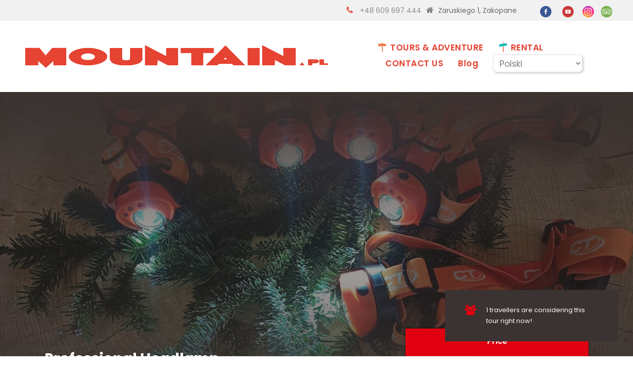

--- FILE ---
content_type: text/html; charset=UTF-8
request_url: https://www.mountain.pl/oferta/headlamp-rental/
body_size: 17551
content:
<!DOCTYPE html><html
lang=en-US class=no-js><head><meta
charset="UTF-8"><meta
name="viewport" content="width=device-width, initial-scale=1"><link
rel=profile href=https://gmpg.org/xfn/11><link
rel=pingback href=https://www.mountain.pl/xmlrpc.php><meta
name='robots' content='index, follow, max-image-preview:large, max-snippet:-1, max-video-preview:-1'><title>Professional Headlamp - Rental shop MOUNAIN.pl in Zakopane</title><meta
name="description" content="Professional headlamps, crampons, ice axes - visit our mountain equipment rental shop in the center of Zakopane! Check the offer."><link
rel=canonical href=https://www.mountain.pl/oferta/headlamp-rental/ ><meta
property="og:locale" content="en_US"><meta
property="og:locale:alternate" content="pl_PL"><meta
property="og:type" content="article"><meta
property="og:title" content="Professional Headlamp - Rental shop MOUNAIN.pl in Zakopane"><meta
property="og:description" content="Professional headlamps, crampons, ice axes - visit our mountain equipment rental shop in the center of Zakopane! Check the offer."><meta
property="og:url" content="https://www.mountain.pl/oferta/headlamp-rental/"><meta
property="og:site_name" content="mountain.pl"><meta
property="article:publisher" content="https://www.facebook.com/mountainzakopane"><meta
property="article:modified_time" content="2022-08-23T09:05:31+00:00"><meta
property="og:image" content="https://www.mountain.pl/galeria/czolowka-wypozyczalnia-zakopane-scaled.jpg"><meta
property="og:image:width" content="1440"><meta
property="og:image:height" content="1080"><meta
property="og:image:type" content="image/jpeg"><meta
name="twitter:card" content="summary_large_image"> <script type=application/ld+json class=yoast-schema-graph>{"@context":"https://schema.org","@graph":[{"@type":"WebPage","@id":"https://www.mountain.pl/oferta/headlamp-rental/","url":"https://www.mountain.pl/oferta/headlamp-rental/","name":"Professional Headlamp - Rental shop MOUNAIN.pl in Zakopane","isPartOf":{"@id":"https://www.mountain.pl/home/#website"},"primaryImageOfPage":{"@id":"https://www.mountain.pl/oferta/headlamp-rental/#primaryimage"},"image":{"@id":"https://www.mountain.pl/oferta/headlamp-rental/#primaryimage"},"thumbnailUrl":"https://www.mountain.pl/galeria/czolowka-wypozyczalnia-zakopane-scaled.jpg","datePublished":"2021-01-03T13:37:24+00:00","dateModified":"2022-08-23T09:05:31+00:00","description":"Professional headlamps, crampons, ice axes - visit our mountain equipment rental shop in the center of Zakopane! Check the offer.","breadcrumb":{"@id":"https://www.mountain.pl/oferta/headlamp-rental/#breadcrumb"},"inLanguage":"en-US","potentialAction":[{"@type":"ReadAction","target":["https://www.mountain.pl/oferta/headlamp-rental/"]}]},{"@type":"ImageObject","inLanguage":"en-US","@id":"https://www.mountain.pl/oferta/headlamp-rental/#primaryimage","url":"https://www.mountain.pl/galeria/czolowka-wypozyczalnia-zakopane-scaled.jpg","contentUrl":"https://www.mountain.pl/galeria/czolowka-wypozyczalnia-zakopane-scaled.jpg","width":1440,"height":1080},{"@type":"BreadcrumbList","@id":"https://www.mountain.pl/oferta/headlamp-rental/#breadcrumb","itemListElement":[{"@type":"ListItem","position":1,"name":"Strona główna","item":"https://www.mountain.pl/home/"},{"@type":"ListItem","position":2,"name":"Professional Headlamp"}]},{"@type":"WebSite","@id":"https://www.mountain.pl/home/#website","url":"https://www.mountain.pl/home/","name":"mountain.pl","description":"","publisher":{"@id":"https://www.mountain.pl/home/#organization"},"potentialAction":[{"@type":"SearchAction","target":{"@type":"EntryPoint","urlTemplate":"https://www.mountain.pl/home/?s={search_term_string}"},"query-input":{"@type":"PropertyValueSpecification","valueRequired":true,"valueName":"search_term_string"}}],"inLanguage":"en-US"},{"@type":"Organization","@id":"https://www.mountain.pl/home/#organization","name":"mountain.pl","url":"https://www.mountain.pl/home/","logo":{"@type":"ImageObject","inLanguage":"en-US","@id":"https://www.mountain.pl/home/#/schema/logo/image/","url":"https://i0.wp.com/www.mountain.pl/galeria/mountain_ID_red.png?fit=1000%2C205&ssl=1","contentUrl":"https://i0.wp.com/www.mountain.pl/galeria/mountain_ID_red.png?fit=1000%2C205&ssl=1","width":1000,"height":205,"caption":"mountain.pl"},"image":{"@id":"https://www.mountain.pl/home/#/schema/logo/image/"},"sameAs":["https://www.facebook.com/mountainzakopane","https://www.youtube.com/channel/UCWxWNfPLMm_eHHLSz3SfVfg","https://www.instagram.com/mountain_zakopane/","https://www.tripadvisor.com/Attraction_Review-g274793-d20046897-Reviews-MOUNTAIN_pl-Zakopane_Lesser_Poland_Province_Southern_Poland.html"]}]}</script> <link
rel=alternate href=https://www.mountain.pl/oferta/czolowka-wypozyczenie/ hreflang=pl><link
rel=alternate href=https://www.mountain.pl/oferta/headlamp-rental/ hreflang=en><link
rel=dns-prefetch href=//cdn.jsdelivr.net><link
rel=dns-prefetch href=//fonts.googleapis.com><link
rel=alternate title="oEmbed (JSON)" type=application/json+oembed href="https://www.mountain.pl/wp-json/oembed/1.0/embed?url=https%3A%2F%2Fwww.mountain.pl%2Foferta%2Fheadlamp-rental%2F&#038;lang=en"><link
rel=alternate title="oEmbed (XML)" type=text/xml+oembed href="https://www.mountain.pl/wp-json/oembed/1.0/embed?url=https%3A%2F%2Fwww.mountain.pl%2Foferta%2Fheadlamp-rental%2F&#038;format=xml&#038;lang=en"><style id=wp-block-library-inline-css>/*<![CDATA[*/:root{--wp-block-synced-color:#7a00df;--wp-block-synced-color--rgb:122,0,223;--wp-bound-block-color:var(--wp-block-synced-color);--wp-editor-canvas-background:#ddd;--wp-admin-theme-color:#007cba;--wp-admin-theme-color--rgb:0,124,186;--wp-admin-theme-color-darker-10:#006ba1;--wp-admin-theme-color-darker-10--rgb:0,107,160.5;--wp-admin-theme-color-darker-20:#005a87;--wp-admin-theme-color-darker-20--rgb:0,90,135;--wp-admin-border-width-focus:2px}@media (min-resolution:192dpi){:root{--wp-admin-border-width-focus:1.5px}}.wp-element-button{cursor:pointer}:root .has-very-light-gray-background-color{background-color:#eee}:root .has-very-dark-gray-background-color{background-color:#313131}:root .has-very-light-gray-color{color:#eee}:root .has-very-dark-gray-color{color:#313131}:root .has-vivid-green-cyan-to-vivid-cyan-blue-gradient-background{background:linear-gradient(135deg,#00d084,#0693e3)}:root .has-purple-crush-gradient-background{background:linear-gradient(135deg,#34e2e4,#4721fb 50%,#ab1dfe)}:root .has-hazy-dawn-gradient-background{background:linear-gradient(135deg,#faaca8,#dad0ec)}:root .has-subdued-olive-gradient-background{background:linear-gradient(135deg,#fafae1,#67a671)}:root .has-atomic-cream-gradient-background{background:linear-gradient(135deg,#fdd79a,#004a59)}:root .has-nightshade-gradient-background{background:linear-gradient(135deg,#330968,#31cdcf)}:root .has-midnight-gradient-background{background:linear-gradient(135deg,#020381,#2874fc)}:root{--wp--preset--font-size--normal:16px;--wp--preset--font-size--huge:42px}.has-regular-font-size{font-size:1em}.has-larger-font-size{font-size:2.625em}.has-normal-font-size{font-size:var(--wp--preset--font-size--normal)}.has-huge-font-size{font-size:var(--wp--preset--font-size--huge)}.has-text-align-center{text-align:center}.has-text-align-left{text-align:left}.has-text-align-right{text-align:right}.has-fit-text{white-space:nowrap!important}#end-resizable-editor-section{display:none}.aligncenter{clear:both}.items-justified-left{justify-content:flex-start}.items-justified-center{justify-content:center}.items-justified-right{justify-content:flex-end}.items-justified-space-between{justify-content:space-between}.screen-reader-text{border:0;clip-path:inset(50%);height:1px;margin:-1px;overflow:hidden;padding:0;position:absolute;width:1px;word-wrap:normal!important}.screen-reader-text:focus{background-color:#ddd;clip-path:none;color:#444;display:block;font-size:1em;height:auto;left:5px;line-height:normal;padding:15px 23px 14px;text-decoration:none;top:5px;width:auto;z-index:100000}html :where(.has-border-color){border-style:solid}html :where([style*=border-top-color]){border-top-style:solid}html :where([style*=border-right-color]){border-right-style:solid}html :where([style*=border-bottom-color]){border-bottom-style:solid}html :where([style*=border-left-color]){border-left-style:solid}html :where([style*=border-width]){border-style:solid}html :where([style*=border-top-width]){border-top-style:solid}html :where([style*=border-right-width]){border-right-style:solid}html :where([style*=border-bottom-width]){border-bottom-style:solid}html :where([style*=border-left-width]){border-left-style:solid}html :where(img[class*=wp-image-]){height:auto;max-width:100%}:where(figure){margin:0 0 1em}html :where(.is-position-sticky){--wp-admin--admin-bar--position-offset:var(--wp-admin--admin-bar--height,0px)}@media screen and (max-width:600px){html :where(.is-position-sticky){--wp-admin--admin-bar--position-offset:0px}}

/*# sourceURL=wp-block-library-inline-css *//*]]>*/</style><style id=global-styles-inline-css>/*<![CDATA[*/:root{--wp--preset--aspect-ratio--square: 1;--wp--preset--aspect-ratio--4-3: 4/3;--wp--preset--aspect-ratio--3-4: 3/4;--wp--preset--aspect-ratio--3-2: 3/2;--wp--preset--aspect-ratio--2-3: 2/3;--wp--preset--aspect-ratio--16-9: 16/9;--wp--preset--aspect-ratio--9-16: 9/16;--wp--preset--color--black: #000000;--wp--preset--color--cyan-bluish-gray: #abb8c3;--wp--preset--color--white: #ffffff;--wp--preset--color--pale-pink: #f78da7;--wp--preset--color--vivid-red: #cf2e2e;--wp--preset--color--luminous-vivid-orange: #ff6900;--wp--preset--color--luminous-vivid-amber: #fcb900;--wp--preset--color--light-green-cyan: #7bdcb5;--wp--preset--color--vivid-green-cyan: #00d084;--wp--preset--color--pale-cyan-blue: #8ed1fc;--wp--preset--color--vivid-cyan-blue: #0693e3;--wp--preset--color--vivid-purple: #9b51e0;--wp--preset--gradient--vivid-cyan-blue-to-vivid-purple: linear-gradient(135deg,rgb(6,147,227) 0%,rgb(155,81,224) 100%);--wp--preset--gradient--light-green-cyan-to-vivid-green-cyan: linear-gradient(135deg,rgb(122,220,180) 0%,rgb(0,208,130) 100%);--wp--preset--gradient--luminous-vivid-amber-to-luminous-vivid-orange: linear-gradient(135deg,rgb(252,185,0) 0%,rgb(255,105,0) 100%);--wp--preset--gradient--luminous-vivid-orange-to-vivid-red: linear-gradient(135deg,rgb(255,105,0) 0%,rgb(207,46,46) 100%);--wp--preset--gradient--very-light-gray-to-cyan-bluish-gray: linear-gradient(135deg,rgb(238,238,238) 0%,rgb(169,184,195) 100%);--wp--preset--gradient--cool-to-warm-spectrum: linear-gradient(135deg,rgb(74,234,220) 0%,rgb(151,120,209) 20%,rgb(207,42,186) 40%,rgb(238,44,130) 60%,rgb(251,105,98) 80%,rgb(254,248,76) 100%);--wp--preset--gradient--blush-light-purple: linear-gradient(135deg,rgb(255,206,236) 0%,rgb(152,150,240) 100%);--wp--preset--gradient--blush-bordeaux: linear-gradient(135deg,rgb(254,205,165) 0%,rgb(254,45,45) 50%,rgb(107,0,62) 100%);--wp--preset--gradient--luminous-dusk: linear-gradient(135deg,rgb(255,203,112) 0%,rgb(199,81,192) 50%,rgb(65,88,208) 100%);--wp--preset--gradient--pale-ocean: linear-gradient(135deg,rgb(255,245,203) 0%,rgb(182,227,212) 50%,rgb(51,167,181) 100%);--wp--preset--gradient--electric-grass: linear-gradient(135deg,rgb(202,248,128) 0%,rgb(113,206,126) 100%);--wp--preset--gradient--midnight: linear-gradient(135deg,rgb(2,3,129) 0%,rgb(40,116,252) 100%);--wp--preset--font-size--small: 13px;--wp--preset--font-size--medium: 20px;--wp--preset--font-size--large: 36px;--wp--preset--font-size--x-large: 42px;--wp--preset--spacing--20: 0.44rem;--wp--preset--spacing--30: 0.67rem;--wp--preset--spacing--40: 1rem;--wp--preset--spacing--50: 1.5rem;--wp--preset--spacing--60: 2.25rem;--wp--preset--spacing--70: 3.38rem;--wp--preset--spacing--80: 5.06rem;--wp--preset--shadow--natural: 6px 6px 9px rgba(0, 0, 0, 0.2);--wp--preset--shadow--deep: 12px 12px 50px rgba(0, 0, 0, 0.4);--wp--preset--shadow--sharp: 6px 6px 0px rgba(0, 0, 0, 0.2);--wp--preset--shadow--outlined: 6px 6px 0px -3px rgb(255, 255, 255), 6px 6px rgb(0, 0, 0);--wp--preset--shadow--crisp: 6px 6px 0px rgb(0, 0, 0);}:where(.is-layout-flex){gap: 0.5em;}:where(.is-layout-grid){gap: 0.5em;}body .is-layout-flex{display: flex;}.is-layout-flex{flex-wrap: wrap;align-items: center;}.is-layout-flex > :is(*, div){margin: 0;}body .is-layout-grid{display: grid;}.is-layout-grid > :is(*, div){margin: 0;}:where(.wp-block-columns.is-layout-flex){gap: 2em;}:where(.wp-block-columns.is-layout-grid){gap: 2em;}:where(.wp-block-post-template.is-layout-flex){gap: 1.25em;}:where(.wp-block-post-template.is-layout-grid){gap: 1.25em;}.has-black-color{color: var(--wp--preset--color--black) !important;}.has-cyan-bluish-gray-color{color: var(--wp--preset--color--cyan-bluish-gray) !important;}.has-white-color{color: var(--wp--preset--color--white) !important;}.has-pale-pink-color{color: var(--wp--preset--color--pale-pink) !important;}.has-vivid-red-color{color: var(--wp--preset--color--vivid-red) !important;}.has-luminous-vivid-orange-color{color: var(--wp--preset--color--luminous-vivid-orange) !important;}.has-luminous-vivid-amber-color{color: var(--wp--preset--color--luminous-vivid-amber) !important;}.has-light-green-cyan-color{color: var(--wp--preset--color--light-green-cyan) !important;}.has-vivid-green-cyan-color{color: var(--wp--preset--color--vivid-green-cyan) !important;}.has-pale-cyan-blue-color{color: var(--wp--preset--color--pale-cyan-blue) !important;}.has-vivid-cyan-blue-color{color: var(--wp--preset--color--vivid-cyan-blue) !important;}.has-vivid-purple-color{color: var(--wp--preset--color--vivid-purple) !important;}.has-black-background-color{background-color: var(--wp--preset--color--black) !important;}.has-cyan-bluish-gray-background-color{background-color: var(--wp--preset--color--cyan-bluish-gray) !important;}.has-white-background-color{background-color: var(--wp--preset--color--white) !important;}.has-pale-pink-background-color{background-color: var(--wp--preset--color--pale-pink) !important;}.has-vivid-red-background-color{background-color: var(--wp--preset--color--vivid-red) !important;}.has-luminous-vivid-orange-background-color{background-color: var(--wp--preset--color--luminous-vivid-orange) !important;}.has-luminous-vivid-amber-background-color{background-color: var(--wp--preset--color--luminous-vivid-amber) !important;}.has-light-green-cyan-background-color{background-color: var(--wp--preset--color--light-green-cyan) !important;}.has-vivid-green-cyan-background-color{background-color: var(--wp--preset--color--vivid-green-cyan) !important;}.has-pale-cyan-blue-background-color{background-color: var(--wp--preset--color--pale-cyan-blue) !important;}.has-vivid-cyan-blue-background-color{background-color: var(--wp--preset--color--vivid-cyan-blue) !important;}.has-vivid-purple-background-color{background-color: var(--wp--preset--color--vivid-purple) !important;}.has-black-border-color{border-color: var(--wp--preset--color--black) !important;}.has-cyan-bluish-gray-border-color{border-color: var(--wp--preset--color--cyan-bluish-gray) !important;}.has-white-border-color{border-color: var(--wp--preset--color--white) !important;}.has-pale-pink-border-color{border-color: var(--wp--preset--color--pale-pink) !important;}.has-vivid-red-border-color{border-color: var(--wp--preset--color--vivid-red) !important;}.has-luminous-vivid-orange-border-color{border-color: var(--wp--preset--color--luminous-vivid-orange) !important;}.has-luminous-vivid-amber-border-color{border-color: var(--wp--preset--color--luminous-vivid-amber) !important;}.has-light-green-cyan-border-color{border-color: var(--wp--preset--color--light-green-cyan) !important;}.has-vivid-green-cyan-border-color{border-color: var(--wp--preset--color--vivid-green-cyan) !important;}.has-pale-cyan-blue-border-color{border-color: var(--wp--preset--color--pale-cyan-blue) !important;}.has-vivid-cyan-blue-border-color{border-color: var(--wp--preset--color--vivid-cyan-blue) !important;}.has-vivid-purple-border-color{border-color: var(--wp--preset--color--vivid-purple) !important;}.has-vivid-cyan-blue-to-vivid-purple-gradient-background{background: var(--wp--preset--gradient--vivid-cyan-blue-to-vivid-purple) !important;}.has-light-green-cyan-to-vivid-green-cyan-gradient-background{background: var(--wp--preset--gradient--light-green-cyan-to-vivid-green-cyan) !important;}.has-luminous-vivid-amber-to-luminous-vivid-orange-gradient-background{background: var(--wp--preset--gradient--luminous-vivid-amber-to-luminous-vivid-orange) !important;}.has-luminous-vivid-orange-to-vivid-red-gradient-background{background: var(--wp--preset--gradient--luminous-vivid-orange-to-vivid-red) !important;}.has-very-light-gray-to-cyan-bluish-gray-gradient-background{background: var(--wp--preset--gradient--very-light-gray-to-cyan-bluish-gray) !important;}.has-cool-to-warm-spectrum-gradient-background{background: var(--wp--preset--gradient--cool-to-warm-spectrum) !important;}.has-blush-light-purple-gradient-background{background: var(--wp--preset--gradient--blush-light-purple) !important;}.has-blush-bordeaux-gradient-background{background: var(--wp--preset--gradient--blush-bordeaux) !important;}.has-luminous-dusk-gradient-background{background: var(--wp--preset--gradient--luminous-dusk) !important;}.has-pale-ocean-gradient-background{background: var(--wp--preset--gradient--pale-ocean) !important;}.has-electric-grass-gradient-background{background: var(--wp--preset--gradient--electric-grass) !important;}.has-midnight-gradient-background{background: var(--wp--preset--gradient--midnight) !important;}.has-small-font-size{font-size: var(--wp--preset--font-size--small) !important;}.has-medium-font-size{font-size: var(--wp--preset--font-size--medium) !important;}.has-large-font-size{font-size: var(--wp--preset--font-size--large) !important;}.has-x-large-font-size{font-size: var(--wp--preset--font-size--x-large) !important;}
/*# sourceURL=global-styles-inline-css *//*]]>*/</style><style id=classic-theme-styles-inline-css>/*! This file is auto-generated */
.wp-block-button__link{color:#fff;background-color:#32373c;border-radius:9999px;box-shadow:none;text-decoration:none;padding:calc(.667em + 2px) calc(1.333em + 2px);font-size:1.125em}.wp-block-file__button{background:#32373c;color:#fff;text-decoration:none}
/*# sourceURL=/wp-includes/css/classic-themes.min.css */</style><link
rel=stylesheet href=https://www.mountain.pl/wp-content/cache/minify/4c431.css media=all><link
rel=stylesheet id=gdlr-core-google-font-css href='https://fonts.googleapis.com/css?family=Poppins%3A100%2C100italic%2C200%2C200italic%2C300%2C300italic%2Cregular%2Citalic%2C500%2C500italic%2C600%2C600italic%2C700%2C700italic%2C800%2C800italic%2C900%2C900italic%7COpen+Sans%3A300%2C300italic%2Cregular%2Citalic%2C600%2C600italic%2C700%2C700italic%2C800%2C800italic&#038;subset=latin%2Clatin-ext%2Cdevanagari%2Ccyrillic-ext%2Cvietnamese%2Ccyrillic%2Cgreek-ext%2Cgreek&#038;ver=6.9' type=text/css media=all><link
rel=stylesheet href=https://www.mountain.pl/wp-content/cache/minify/61659.css media=all><link
rel=stylesheet id=lite-youtube-css-css href='https://cdn.jsdelivr.net/npm/lite-youtube-embed@0.2.0/src/lite-yt-embed.css?ver=2433a07791451fb08f039d07940c2604' type=text/css media=all><link
rel=stylesheet href=https://www.mountain.pl/wp-content/cache/minify/a107b.css media=all> <script src=https://www.mountain.pl/wp-content/cache/minify/818c0.js></script> <script id=my-ajax-handle-js-extra>var the_ajax_script = {"ajaxurl":"https://www.mountain.pl/wp-admin/admin-ajax.php"};
//# sourceURL=my-ajax-handle-js-extra</script> <script src=https://www.mountain.pl/wp-content/cache/minify/65f22.js></script> <script id=favorites-js-extra>var favorites_data = {"ajaxurl":"https://www.mountain.pl/wp-admin/admin-ajax.php","nonce":"abd71455de","favorite":"\u003Ci class=\"sf-icon-star-empty\"\u003E\u003C/i\u003EDodaj do Ulubionych","favorited":"\u003Ci class=\"sf-icon-star-full\"\u003E\u003C/i\u003EDodano do Ulubionych","includecount":"","indicate_loading":"","loading_text":"Loading","loading_image":"","loading_image_active":"","loading_image_preload":"","cache_enabled":"1","button_options":{"button_type":"custom","custom_colors":false,"box_shadow":false,"include_count":false,"default":{"background_default":false,"border_default":false,"text_default":false,"icon_default":false,"count_default":false},"active":{"background_active":false,"border_active":false,"text_active":false,"icon_active":false,"count_active":false}},"authentication_modal_content":"\u003Cp\u003EPlease login to add favorites.\u003C/p\u003E\u003Cp\u003E\u003Ca href=\"#\" data-favorites-modal-close\u003EDismiss this notice\u003C/a\u003E\u003C/p\u003E","authentication_redirect":"","dev_mode":"","logged_in":"","user_id":"0","authentication_redirect_url":"https://www.mountain.pl/sztuka-wojny/"};
//# sourceURL=favorites-js-extra</script> <script src=https://www.mountain.pl/wp-content/cache/minify/d4444.js></script> <link
rel=https://api.w.org/ href=https://www.mountain.pl/wp-json/ ><link
rel=icon href=https://www.mountain.pl/galeria/icon_drogowskaz2.png sizes=32x32><link
rel=icon href=https://www.mountain.pl/galeria/icon_drogowskaz2.png sizes=192x192><link
rel=apple-touch-icon href=https://www.mountain.pl/galeria/icon_drogowskaz2.png><meta
name="msapplication-TileImage" content="https://www.mountain.pl/galeria/icon_drogowskaz2.png"><style id=wp-custom-css>.page-id-2754 .gdlr-core-blog-info-comment-number {
	display: none;
}

.page-id-6472 .gdlr-core-blog-info-comment-number {
	display: none;
}

.traveltour-navigation .sf-menu > li {
	padding-left: 15px;
	padding-right: 15px;
}</style> <script async src="https://www.googletagmanager.com/gtag/js?id=UA-137266504-10"></script> <script>window.dataLayer = window.dataLayer || [];
function gtag(){dataLayer.push(arguments);}
gtag('js', new Date());

gtag('config', 'UA-137266504-10');</script>  <script>!function(f,b,e,v,n,t,s)
{if(f.fbq)return;n=f.fbq=function(){n.callMethod?
n.callMethod.apply(n,arguments):n.queue.push(arguments)};
if(!f._fbq)f._fbq=n;n.push=n;n.loaded=!0;n.version='2.0';
n.queue=[];t=b.createElement(e);t.async=!0;
t.src=v;s=b.getElementsByTagName(e)[0];
s.parentNode.insertBefore(t,s)}(window, document,'script',
'https://connect.facebook.net/en_US/fbevents.js');
fbq('init', '1143685216031645');
fbq('track', 'PageView');</script> <noscript><img
height=1 width=1 style=display:none src="https://www.facebook.com/tr?id=1143685216031645&ev=PageView&noscript=1"></noscript></head><body
data-rsssl=1 class="wp-singular tour-template-default single single-tour postid-7992 wp-theme-traveltour wp-child-theme-goral gdlr-core-body tourmaster-body tourmaster-bottom-booking-bar tourmaster-mobile-read-more traveltour-body traveltour-body-front traveltour-full  traveltour-with-sticky-navigation gdlr-core-link-to-lightbox"><div
class=traveltour-mobile-header-wrap ><div
class=traveltour-top-bar ><div
class=traveltour-top-bar-background ></div><div
class="traveltour-top-bar-container clearfix traveltour-top-bar-full " ><div
class="traveltour-top-bar-left traveltour-item-pdlr travel-tour-hide-on-mobile"><span
class=traveltour-custom-wpml-flag ><span
class="traveltour-custom-wpml-flag-item traveltour-language-code-pl" ><a
href=https://www.mountain.pl/oferta/czolowka-wypozyczenie/ ><img
src=https://www.mountain.pl/wp-content/plugins/polylang/flags/pl.png alt=pl width=18 height=12></a></span><span
class="traveltour-custom-wpml-flag-item traveltour-language-code-en" ><a
href=https://www.mountain.pl/oferta/headlamp-rental/ ><img
src=https://www.mountain.pl/wp-content/plugins/polylang/flags/us.png alt=en width=18 height=12></a></span></span></div><div
class="traveltour-top-bar-right traveltour-item-pdlr"><div
class="traveltour-top-bar-right-text "><i
class="fa fa-phone" style="font-size: 16px ; margin-right: 10px ;margin-left: 10px;"></i> <a
style=color:#8c8c8c href=tel:+48609697444>+48 609 697 444</a><span> <i
class="fa fa-home" style="font-size: 16px ; margin-right: 10px ;margin-left: 10px;"></i> Zaruskiego 1, Zakopane</span></div><div
class=traveltour-top-bar-right-social ><a
href=https://www.facebook.com/mountainzakopane target=_blank class=traveltour-top-bar-social-icon title=facebook ><i
class="fa fa-facebook" ></i></a><a
href=https://www.youtube.com/channel/UCWxWNfPLMm_eHHLSz3SfVfg target=_blank class=traveltour-top-bar-social-icon title=youtube ><i
class="fa fa-youtube" ></i></a><a
href=https://facebook.com/mountainzakopane target=_blank class=traveltour-top-bar-social-icon title=instagram ><i
class="fa fa-instagram" ></i></a>	<li
class="lang-item lang-item-86 lang-item-pl lang-item-first"><a
lang=pl-PL hreflang=pl-PL href=https://www.mountain.pl/oferta/czolowka-wypozyczenie/ ><img
src="[data-uri]" alt=Polski width=16 height=11 style="width: 16px; height: 11px;"></a></li></div></div></div></div><div
class="traveltour-mobile-header traveltour-header-background traveltour-style-slide" id=traveltour-mobile-header ><div
class="traveltour-mobile-header-container traveltour-container" ><div
class="traveltour-logo  traveltour-item-pdlr"><div
class=traveltour-logo-inner><a
href=https://www.mountain.pl/home/ ><img
src=https://www.mountain.pl/galeria/mountain_ID_red.png alt width=1000 height=205 title=mountain_ID_red></a></div></div><div
class=traveltour-mobile-menu-right ><div
class=traveltour-main-menu-search id=traveltour-mobile-top-search ><i
class="fa fa-search" ></i></div><div
class=traveltour-top-search-wrap ><div
class=traveltour-top-search-close ></div><div
class=traveltour-top-search-row ><div
class=traveltour-top-search-cell ><form
role=search method=get class=search-form action=https://www.mountain.pl/home/ >
<input
type=text class="search-field traveltour-title-font" placeholder=Search... value name=s><div
class=traveltour-top-search-submit><i
class="fa fa-search" ></i></div>
<input
type=submit class=search-submit value=Search><div
class=traveltour-top-search-close><i
class=icon_close ></i></div></form></div></div></div><div
class="traveltour-overlay-menu traveltour-mobile-menu" id=traveltour-mobile-menu ><a
class="traveltour-overlay-menu-icon traveltour-mobile-menu-button traveltour-mobile-button-hamburger-with-border" href=# ><i
class="fa fa-bars" ></i></a><div
class="traveltour-overlay-menu-content traveltour-navigation-font" ><div
class=traveltour-overlay-menu-close ></div><div
class=traveltour-overlay-menu-row ><div
class=traveltour-overlay-menu-cell ><ul
id=menu-menu-top-en class=menu><li
class="menu-item menu-item-type-post_type menu-item-object-page menu-item-7000"><a
href=https://www.mountain.pl/adventure/ >TOURS &#038; ADVENTURE</a></li>
<li
class="menu-item menu-item-type-post_type menu-item-object-page menu-item-7001"><a
href=https://www.mountain.pl/rental/ >RENTAL</a></li>
<li
class="menu-item menu-item-type-post_type menu-item-object-page menu-item-8364"><a
href=https://www.mountain.pl/contact-us/ >CONTACT US</a></li>
<li
class="menu-item menu-item-type-post_type menu-item-object-page menu-item-8212"><a
href=https://www.mountain.pl/blog-en/ >Blog</a></li>
<li
class="menu-item menu-item-type-custom menu-item-object-custom menu-item-8523"><div
class=gtranslate_wrapper id=gt-wrapper-37799314></div></li></ul></div></div></div></div></div></div></div></div><div
class="traveltour-body-outer-wrapper "><div
class="traveltour-body-wrapper clearfix  traveltour-with-frame"><div
class="traveltour-top-bar " ><div
class=traveltour-top-bar-background ></div><div
class="traveltour-top-bar-container clearfix traveltour-top-bar-full " ><div
class="traveltour-top-bar-right traveltour-item-pdlr"><div
class=traveltour-top-bar-right-text><i
class="fa fa-phone" style="font-size: 16px ; margin-right: 10px ;margin-left: 10px;"></i> <a
style=color:#8c8c8c href=tel:+48609697444>+48 609 697 444</a><span> <i
class="fa fa-home" style="font-size: 16px ; margin-right: 10px ;margin-left: 10px;"></i> Zaruskiego 1, Zakopane</span></div><div
class=traveltour-top-bar-right-social ><a
href=https://www.facebook.com/mountainzakopane target=_blank class=traveltour-top-bar-social-icon title=facebook ><i
class="fa fa-facebook" ></i></a><a
href=https://www.youtube.com/channel/UCWxWNfPLMm_eHHLSz3SfVfg target=_blank class=traveltour-top-bar-social-icon title=youtube ><i
class="fa fa-youtube" ></i></a><a
href=https://facebook.com/mountainzakopane target=_blank class=traveltour-top-bar-social-icon title=instagram ><i
class="fa fa-instagram" ></i></a></div><div
class=traveltour-top-bar-wpml-flag ><span
class=traveltour-custom-wpml-flag ><span
class="traveltour-custom-wpml-flag-item traveltour-language-code-pl" ><a
href=https://www.mountain.pl/oferta/czolowka-wypozyczenie/ ><img
src=https://www.mountain.pl/wp-content/plugins/polylang/flags/pl.png alt=pl width=18 height=12></a></span><span
class="traveltour-custom-wpml-flag-item traveltour-language-code-en" ><a
href=https://www.mountain.pl/oferta/headlamp-rental/ ><img
src=https://www.mountain.pl/wp-content/plugins/polylang/flags/us.png alt=en width=18 height=12></a></span></span></div><div
class="traveltour-top-bar-right-social "><a
href=https://www.facebook.com/mountainzakopane target=_blank class="traveltour-top-bar-social-icon kolosocialf" title=facebook><img
src=/galeria/facebook_icon.png></a><a
href=https://www.youtube.com/channel/UCWxWNfPLMm_eHHLSz3SfVfg target=_blank class="traveltour-top-bar-social-icon kolosocialf" title=youtube><img
src=/galeria/iconfinder_youtube_circle_294712.png></a><a
href=https://www.instagram.com/mountain_zakopane/ target=_blank class="traveltour-top-bar-social-icon kolosocialn" title=instagram><img
src=/galeria/instagram_icon.png></a><a
href=https://www.tripadvisor.com/Attraction_Review-g274793-d20046897-Reviews-MOUNTAIN_pl-Zakopane_Lesser_Poland_Province_Southern_Poland.html target=_blank class="traveltour-top-bar-social-icon kolosocialn" title=tripadvisor><img
src=/galeria/icon-tripadvisor-white.png></a></div></div></div></div><header
class="traveltour-header-wrap traveltour-header-style-plain  traveltour-style-center-menu traveltour-sticky-navigation traveltour-style-fixed" ><div
class=traveltour-header-background ></div><div
class="traveltour-header-container  traveltour-header-full"><div
class="traveltour-header-container-inner clearfix"><div
class="traveltour-logo  traveltour-item-pdlr"><div
class=traveltour-logo-inner><a
href=https://www.mountain.pl/home/ ><img
src=https://www.mountain.pl/galeria/mountain_ID_red.png alt width=1000 height=205 title=mountain_ID_red></a></div></div><div
class="traveltour-navigation traveltour-item-pdlr clearfix " ><div
class=traveltour-main-menu id=traveltour-main-menu ><ul
id=menu-menu-top-en-1 class=sf-menu><li
class="menu-item menu-item-type-post_type menu-item-object-page menu-item-7000 traveltour-normal-menu"><a
href=https://www.mountain.pl/adventure/ >TOURS &#038; ADVENTURE</a></li>
<li
class="menu-item menu-item-type-post_type menu-item-object-page menu-item-7001 traveltour-normal-menu"><a
href=https://www.mountain.pl/rental/ >RENTAL</a></li>
<li
class="menu-item menu-item-type-post_type menu-item-object-page menu-item-8364 traveltour-normal-menu"><a
href=https://www.mountain.pl/contact-us/ >CONTACT US</a></li>
<li
class="menu-item menu-item-type-post_type menu-item-object-page menu-item-8212 traveltour-normal-menu"><a
href=https://www.mountain.pl/blog-en/ >Blog</a></li>
<li
class="menu-item menu-item-type-custom menu-item-object-custom menu-item-8523 traveltour-normal-menu"><div
class=gtranslate_wrapper id=gt-wrapper-83520646></div></li></ul><div
class=traveltour-navigation-slide-bar id=traveltour-navigation-slide-bar ></div></div></div></div></div></header><div
class=traveltour-page-wrapper id=traveltour-page-wrapper ><div
class="tourmaster-page-wrapper tourmaster-tour-style-1 tourmaster-with-sidebar" id=tourmaster-page-wrapper ><script type=application/ld+json>{"@context":"http:\/\/schema.org","@type":"Product","name":"Professional Headlamp","productID":"tour-7992","brand":"mountain.pl","sku":"1","url":"https:\/\/www.mountain.pl\/oferta\/headlamp-rental\/","description":"","image":"https:\/\/www.mountain.pl\/galeria\/czolowka-wypozyczalnia-zakopane-scaled.jpg"}</script><div
class=tourmaster-single-header style="background-image: url(https://www.mountain.pl/galeria/czolowki-zakopane-wypozyczalnia-scaled.jpg);"  ><div
class=tourmaster-single-header-background-overlay  ></div><div
class=tourmaster-single-header-top-overlay ></div><div
class=tourmaster-single-header-overlay ></div><div
class="tourmaster-single-header-container tourmaster-container" ><div
class=tourmaster-single-header-container-inner ><div
class="tourmaster-single-header-title-wrap tourmaster-item-pdlr"  ><h1 class="tourmaster-single-header-title" >Professional Headlamp</h1><div
class="tourmaster-tour-rating tourmaster-tour-rating-empty" >0</div></div><div
class="tourmaster-header-price tourmaster-item-mglr" ><div
class=tourmaster-header-price-ribbon >Price</div><div
class=tourmaster-header-price-wrap ><div
class=tourmaster-header-price-overlay ></div></div></div></div></div></div><div
class=tourmaster-template-wrapper ><div
class="tourmaster-tour-booking-bar-container tourmaster-container" ><div
class=tourmaster-tour-booking-bar-container-inner ><div
class="tourmaster-tour-booking-bar-anchor tourmaster-item-mglr" ></div><div
class="tourmaster-tour-booking-bar-wrap tourmaster-item-mglr" id=tourmaster-tour-booking-bar-wrap ><div
class=tourmaster-tour-booking-bar-outer ><div
class="tourmaster-header-price tourmaster-item-mglr" ><div
class=tourmaster-header-price-ribbon >Price</div><div
class=tourmaster-header-price-wrap ><div
class=tourmaster-header-price-overlay ></div></div></div><div
class=tourmaster-tour-booking-bar-inner ><div
class=tourmaster-tour-booking-custom-code-wrap >
<iframe
id=dl-widget style="border: 0;width: 100%!important;padding: 0;margin: 0 auto;min-height: 200px;max-width: 1000px;display:block;" src="https://widget.droplabs.pl/index.html?facilityId=1808&onlineGroupId=14344"></iframe> <script src=https://widget.droplabs.pl/widget.js></script> </div><div
class="tourmaster-booking-bottom clearfix" ><div
class=tourmaster-save-wish-list data-tmlb=wish-list-login ><span
class=tourmaster-save-wish-list-icon-wrap ><i
class="tourmaster-icon-active fa fa-heart" ></i><i
class="tourmaster-icon-inactive fa fa-heart-o" ></i></span>Save To Wish List</div><div
class=tourmaster-lightbox-content-wrap data-tmlb-id=wish-list-login ><div
class=tourmaster-lightbox-head ><h3 class="tourmaster-lightbox-title" >Adding item to wishlist requires an account</h3><i
class="tourmaster-lightbox-close icon_close" ></i></div><div
class=tourmaster-lightbox-content ><div
class="tourmaster-login-form2-wrap clearfix" ><form
class="tourmaster-login-form2 tourmaster-form-field tourmaster-with-border" method=post action=https://www.mountain.pl/sztuka-wojny/ ><h3 class="tourmaster-login-title">Already A Member?</h3><div
class="tourmaster-login-form-fields clearfix" ><p
class=tourmaster-login-user>
<label>Username or E-mail</label>
<input
type=text name=log></p><p
class=tourmaster-login-pass>
<label>Password</label>
<input
type=password name=pwd></p></div><p
class=tourmaster-login-submit >
<input
type=submit name=wp-submit class=tourmaster-button value="Sign In!"></p><p
class=tourmaster-login-lost-password >
<a
href="https://www.mountain.pl/sztuka-wojny/?action=lostpassword&source=tm" >Forget Password?</a></p><input
type=hidden name=rememberme  value=forever>
<input
type=hidden name=redirect_to value=/oferta/headlamp-rental/ >
<input
type=hidden name=source  value=tm></form><div
class=tourmaster-login2-right ><h3 class="tourmaster-login2-right-title" >Don&#039;t have an account? Create one.</h3><div
class=tourmaster-login2-right-content ><div
class=tourmaster-login2-right-description >When you book with an account, you will be able to track your payment status, track the confirmation and you can also rate the tour after you finished the tour.</div>
<a
class=tourmaster-button href="https://www.mountain.pl/home/?tourmaster-register&#038;redirect=7992" >Sign Up</a></div></div></div></div></div><div
class=tourmaster-view-count ><i
class="fa fa-eye" ></i><span
class=tourmaster-view-count-text >1016</span></div></div></div></div><div
class="tourmaster-tour-booking-bar-widget  traveltour-sidebar-area" ><div
id=custom_html-5 class="widget_text widget widget_custom_html traveltour-widget"><div
class="textwidget custom-html-widget"><div
id=tourmaster-tour-widget-8 class="widget widget_tourmaster-tour-widget traveltour-widget"><h3 class="traveltour-widget-title"><span
class=traveltour-widget-head-text><span
class="gdlr-core-title-item-left-image gdlr-core-media-image"><img
src=/galeria/icon-rozeta2.png alt title=icon-rozeta1 width=24 height=24 alt=Ikona></span> You may also like</span></h3><span
class=clear></span><div
class="tourmaster-recent-tour-widget tourmaster-tour-item"><div
class="tourmaster-item-list tourmaster-tour-widget tourmaster-item-pdlr"><div
class="tourmaster-tour-widget-inner clearfix"><div
class="tourmaster-tour-thumbnail tourmaster-media-image"><a
href=https://www.mountain.pl/oferta/bicycles-for-children-rental/ ><img
src=https://www.mountain.pl/galeria/rowery-dla-dzieci-wypozyczalnia-zakopane-150x150.jpg alt width=150 height=150></a></div><div
class=tourmaster-tour-content-wrap><h3 class="tourmaster-tour-title gdlr-core-skin-title"><a
href=https://www.mountain.pl/oferta/bicycles-for-children-rental/ >Bicycles for Children &#8211; Rental</a></h3><div
class="tourmaster-tour-content-info clearfix tourmaster-with-ribbon"><div
class="tourmaster-tour-price-wrap tourmaster-discount"></div></div></div></div></div><div
class="tourmaster-item-list tourmaster-tour-widget tourmaster-item-pdlr"><div
class="tourmaster-tour-widget-inner clearfix"><div
class="tourmaster-tour-thumbnail tourmaster-media-image"><a
href=https://www.mountain.pl/oferta/bicycle-trailer-for-a-child-with-pedals/ ><img
src=https://www.mountain.pl/galeria/przyczepka-rowerowa-wypozyczalnia-zakopane-150x150.jpg alt width=150 height=150></a></div><div
class=tourmaster-tour-content-wrap><h3 class="tourmaster-tour-title gdlr-core-skin-title"><a
href=https://www.mountain.pl/oferta/bicycle-trailer-for-a-child-with-pedals/ >Bicycle trailer for a child</a></h3><div
class="tourmaster-tour-content-info clearfix tourmaster-with-ribbon"><div
class="tourmaster-tour-price-wrap tourmaster-discount"></div></div></div></div></div><div
class="tourmaster-item-list tourmaster-tour-widget tourmaster-item-pdlr"><div
class="tourmaster-tour-widget-inner clearfix"><div
class="tourmaster-tour-thumbnail tourmaster-media-image"><a
href=https://www.mountain.pl/oferta/bicycle-trailer-for-a-child/ ><img
src=https://www.mountain.pl/galeria/wozki-dzieciece-zakopane-wypozyczalnia-150x150.jpeg alt width=150 height=150></a></div><div
class=tourmaster-tour-content-wrap><h3 class="tourmaster-tour-title gdlr-core-skin-title"><a
href=https://www.mountain.pl/oferta/bicycle-trailer-for-a-child/ >Bicycle trailer for a child</a></h3><div
class="tourmaster-tour-content-info clearfix tourmaster-with-ribbon"><div
class="tourmaster-tour-price-wrap tourmaster-discount"></div></div></div></div></div></div></div></div></div></div></div></div></div><div
class=tourmaster-tour-info-outer ><div
class="tourmaster-tour-info-outer-container tourmaster-container" ><div
class="tourmaster-tour-info-wrap clearfix" ><div
class="tourmaster-tour-info tourmaster-tour-info-duration-text tourmaster-item-pdlr" ><i
class=icon_clock_alt ></i></div><div
class="tourmaster-tour-info tourmaster-tour-info-availability tourmaster-item-pdlr" ><i
class="fa fa-calendar" ></i>Availability : Zima</div><div
class="tourmaster-tour-info tourmaster-tour-info-departure-location tourmaster-item-pdlr" ><i
class=flaticon-takeoff-the-plane ></i>Zakopane</div><div
class="tourmaster-tour-info tourmaster-tour-info-minimum-age tourmaster-item-pdlr" ><i
class="fa fa-user" ></i>Min Age : 1+</div></div></div></div><div
class=tourmaster-single-tour-content-wrap ><div
class=gdlr-core-page-builder-body><div
class="gdlr-core-pbf-wrapper " style="padding: 0px 0px 0px 0px;" ><div
class=gdlr-core-pbf-background-wrap  ></div><div
class="gdlr-core-pbf-wrapper-content gdlr-core-js "   ><div
class="gdlr-core-pbf-wrapper-container clearfix gdlr-core-pbf-wrapper-full" ><div
class=gdlr-core-pbf-element ><div
class="tourmaster-content-navigation-item-wrap clearfix" style="padding-bottom: 0px;"  ><div
class=tourmaster-content-navigation-item-outer id=tourmaster-content-navigation-item-outer  ><div
class="tourmaster-content-navigation-item-container tourmaster-container" ><div
class="tourmaster-content-navigation-item tourmaster-item-pdlr" ><a
class="tourmaster-content-navigation-tab tourmaster-active" href=#lead >Offer details</a><a
class="tourmaster-content-navigation-tab " href=#info-dodatkowe >Additional information</a><a
class="tourmaster-content-navigation-tab " href=#zdjecia >Photos</a><a
class="tourmaster-content-navigation-tab " href=#map >Map</a><a
class="tourmaster-content-navigation-tab " href=#organizator >Operator</a><div
class=tourmaster-content-navigation-slider ></div></div></div></div></div></div></div></div></div><div
class="gdlr-core-pbf-wrapper " style="padding: 70px 0px 30px 0px;" data-skin="Blue Icon"  id=lead ><div
class=gdlr-core-pbf-background-wrap  ></div><div
class="gdlr-core-pbf-wrapper-content gdlr-core-js "   ><div
class="gdlr-core-pbf-wrapper-container clearfix gdlr-core-container" ><div
class=gdlr-core-pbf-element ><div
class="gdlr-core-title-item gdlr-core-item-pdb clearfix  gdlr-core-left-align gdlr-core-title-item-caption-bottom gdlr-core-item-pdlr" style="padding-bottom: 35px ;"  ><div
class=gdlr-core-title-item-title-wrap ><h6 class="gdlr-core-title-item-title gdlr-core-skin-title" style="font-size: 24px ;font-weight: 600 ;letter-spacing: 0px ;text-transform: none ;"  ><span
class="gdlr-core-title-item-left-image gdlr-core-media-image"  ><img
src=https://www.mountain.pl/galeria/icon-rozeta2.png alt=ikona width=32 height=32 title=icon-rozeta2></span>Offer details<span
class="gdlr-core-title-item-title-divider gdlr-core-skin-divider" ></span></h6></div></div></div><div
class=gdlr-core-pbf-element ><div
class="gdlr-core-text-box-item gdlr-core-item-pdlr gdlr-core-item-pdb gdlr-core-left-align"  ><div
class=gdlr-core-text-box-item-content style="text-transform: none ;"  ><p><strong>Headlamp rental in Zakopane</strong></p><p>The most common way of spending the holiday in Zakopane is to go hiking and spent time close to nature. If you also love the Tatra Mountains and discovering new routes, but you don&#8217;t see the point in buying professional, expensive equipment that will stay at home for most of the year. Then we invite you to our rental shop in Zakopane, which is open all year round.</p><p><strong>Professional Headlamps for hiking</strong></p><p>In our rental, you will find professional headlamps &#8211; an excellent choice if you plan a longer trip that may end up returning after dark or if you want to go to the mountains before dawn. And of course, headlamps are irreplaceable when exploring caves.</p><p>Our professional <strong>Lumen PRO</strong> headlamps have a power of 185 lumens &#8211; they were manufactured by an Italian brand of climbing equipment for the most demanding customers, Climbing Technology.</p><p>These headlamps are designed for the toughest conditions &#8211; they are resistant to snow, rain, frost, and dirt.</p><p>Our Lumen PRO headlamps have 5 bright light modes on the front and 2 red light modes on the back.</p></div></div></div><div
class=gdlr-core-pbf-element ><div
class="gdlr-core-divider-item gdlr-core-divider-item-normal gdlr-core-item-pdlr gdlr-core-center-align" style="margin-bottom: 19px ;"  ><div
class="gdlr-core-divider-line gdlr-core-skin-divider" ></div></div></div><div
class="gdlr-core-pbf-column gdlr-core-column-30 gdlr-core-column-first" ><div
class="gdlr-core-pbf-column-content-margin gdlr-core-js "   ><div
class=gdlr-core-pbf-background-wrap  ></div><div
class="gdlr-core-pbf-column-content clearfix gdlr-core-js "   ><div
class=gdlr-core-pbf-element ><div
class="gdlr-core-title-item gdlr-core-item-pdb clearfix  gdlr-core-left-align gdlr-core-title-item-caption-top gdlr-core-item-pdlr" style="padding-bottom: 0px ;"  ><div
class=gdlr-core-title-item-title-wrap ><h3 class="gdlr-core-title-item-title gdlr-core-skin-title" style="font-size: 15px ;font-weight: 500 ;letter-spacing: 0px ;text-transform: none ;"  >Location<span
class="gdlr-core-title-item-title-divider gdlr-core-skin-divider" ></span></h3></div></div></div></div></div></div><div
class="gdlr-core-pbf-column gdlr-core-column-30" ><div
class="gdlr-core-pbf-column-content-margin gdlr-core-js "   ><div
class="gdlr-core-pbf-column-content clearfix gdlr-core-js "   ><div
class=gdlr-core-pbf-element ><div
class="gdlr-core-text-box-item gdlr-core-item-pdlr gdlr-core-item-pdb gdlr-core-left-align" style="padding-bottom: 0px ;"  ><div
class=gdlr-core-text-box-item-content style="text-transform: none ;"  ><p>Zakopane &#8211; ul. Nowotarska 27B</p></div></div></div></div></div></div><div
class=gdlr-core-pbf-element ><div
class="gdlr-core-divider-item gdlr-core-divider-item-normal gdlr-core-item-pdlr gdlr-core-center-align" style="margin-bottom: 19px ;"  ><div
class="gdlr-core-divider-line gdlr-core-skin-divider" ></div></div></div><div
class="gdlr-core-pbf-column gdlr-core-column-30 gdlr-core-column-first" ><div
class="gdlr-core-pbf-column-content-margin gdlr-core-js "   ><div
class=gdlr-core-pbf-background-wrap  ></div><div
class="gdlr-core-pbf-column-content clearfix gdlr-core-js "   ><div
class=gdlr-core-pbf-element ><div
class="gdlr-core-title-item gdlr-core-item-pdb clearfix  gdlr-core-left-align gdlr-core-title-item-caption-top gdlr-core-item-pdlr" style="padding-bottom: 0px ;"  ><div
class=gdlr-core-title-item-title-wrap ><h3 class="gdlr-core-title-item-title gdlr-core-skin-title" style="font-size: 15px ;font-weight: 500 ;letter-spacing: 0px ;text-transform: none ;"  >Price includes<span
class="gdlr-core-title-item-title-divider gdlr-core-skin-divider" ></span></h3></div></div></div></div></div></div><div
class="gdlr-core-pbf-column gdlr-core-column-30" ><div
class="gdlr-core-pbf-column-content-margin gdlr-core-js "   ><div
class=gdlr-core-pbf-background-wrap  ></div><div
class="gdlr-core-pbf-column-content clearfix gdlr-core-js "   ><div
class=gdlr-core-pbf-element ><div
class="gdlr-core-icon-list-item gdlr-core-item-pdlr gdlr-core-item-pdb clearfix  gdlr-core-left-align" style="padding-bottom: 10px ;"  ><ul><li
class=" gdlr-core-skin-divider clearfix"  ><span
class=gdlr-core-icon-list-icon-wrap  ><i
class="gdlr-core-icon-list-icon fa fa-check" style="color: #4692e7 ;" ></i></span><div
class=gdlr-core-icon-list-content-wrap ><span
class=gdlr-core-icon-list-content  >Headlamp rental</span></div></li></ul></div></div></div></div></div><div
class=gdlr-core-pbf-element ><div
class="gdlr-core-divider-item gdlr-core-divider-item-normal gdlr-core-item-pdlr gdlr-core-center-align" style="margin-bottom: 15px ;"  ><div
class="gdlr-core-divider-line gdlr-core-skin-divider" ></div></div></div></div></div></div><div
class="gdlr-core-pbf-wrapper "  id=info-dodatkowe ><div
class=gdlr-core-pbf-background-wrap  ></div><div
class="gdlr-core-pbf-wrapper-content gdlr-core-js "   ><div
class="gdlr-core-pbf-wrapper-container clearfix gdlr-core-container" ><div
class=gdlr-core-pbf-element ><div
class="gdlr-core-title-item gdlr-core-item-pdb clearfix  gdlr-core-left-align gdlr-core-title-item-caption-bottom gdlr-core-item-pdlr"  ><div
class=gdlr-core-title-item-title-wrap ><h6 class="gdlr-core-title-item-title gdlr-core-skin-title" style="font-size: 24px ;font-weight: 600 ;letter-spacing: 0px ;text-transform: none ;"  ><span
class="gdlr-core-title-item-left-image gdlr-core-media-image"  ><img
src=https://www.mountain.pl/galeria/icon-rozeta2.png alt=ikona width=32 height=32 title=icon-rozeta2></span>Additional information:<span
class="gdlr-core-title-item-title-divider gdlr-core-skin-divider" ></span></h6></div></div></div><div
class=gdlr-core-pbf-element ><div
class="gdlr-core-icon-list-item gdlr-core-item-pdlr gdlr-core-item-pdb clearfix  gdlr-core-left-align"  ><ul><li
class=" gdlr-core-skin-divider clearfix"  ><span
class=gdlr-core-icon-list-icon-wrap  ><i
class="gdlr-core-icon-list-icon fa fa-dot-circle-o" style="color: #e3000f ;" ></i></span><div
class=gdlr-core-icon-list-content-wrap ><span
class=gdlr-core-icon-list-content  >The ticket allows you to rent a headlamp on a selected day for a specified period. If the client exceeds the time, an additional fee will be charged (according to the current price list).</span></div></li><li
class=" gdlr-core-skin-divider clearfix"  ><span
class=gdlr-core-icon-list-icon-wrap  ><i
class="gdlr-core-icon-list-icon fa fa-dot-circle-o" style="color: #e3000f ;" ></i></span><div
class=gdlr-core-icon-list-content-wrap ><span
class=gdlr-core-icon-list-content  >When collecting headlamp, a deposit is also charged - returned after you return the headlamp to our base.</span></div></li><li
class=" gdlr-core-skin-divider clearfix"  ><span
class=gdlr-core-icon-list-icon-wrap  ><i
class="gdlr-core-icon-list-icon fa fa-dot-circle-o" style="color: #e3000f ;" ></i></span><div
class=gdlr-core-icon-list-content-wrap ><span
class=gdlr-core-icon-list-content  >By renting a headlamp, you accept the Mountain rental regulations.</span></div></li><li
class=" gdlr-core-skin-divider clearfix"  ><span
class=gdlr-core-icon-list-icon-wrap  ><i
class="gdlr-core-icon-list-icon fa fa-dot-circle-o" style="color: #e3000f ;" ></i></span><div
class=gdlr-core-icon-list-content-wrap ><span
class=gdlr-core-icon-list-content  >Failure to report to the office on an appointed day is equal to the cancellation of the ticket.</span></div></li><li
class=" gdlr-core-skin-divider clearfix"  ><span
class=gdlr-core-icon-list-icon-wrap  ><i
class="gdlr-core-icon-list-icon fa fa-dot-circle-o" style="color: #e3000f ;" ></i></span><div
class=gdlr-core-icon-list-content-wrap ><span
class=gdlr-core-icon-list-content  >Buying a ticket is equivalent to reserving the product for the selected day — the ticket fee guarantees the realization of services for both parties. In the event of a cancellation by the customer, the deposit is not refundable.</span></div></li></ul></div></div><div
class=gdlr-core-pbf-element ><div
class="gdlr-core-divider-item gdlr-core-divider-item-normal gdlr-core-item-pdlr gdlr-core-center-align" style="margin-bottom: 15px ;"  ><div
class="gdlr-core-divider-line gdlr-core-skin-divider" ></div></div></div></div></div></div><div
class="gdlr-core-pbf-wrapper " style="padding: 0px 0px 30px 0px;" data-skin="Blue Icon"  id=zdjecia ><div
class=gdlr-core-pbf-background-wrap  ></div><div
class="gdlr-core-pbf-wrapper-content gdlr-core-js "   ><div
class="gdlr-core-pbf-wrapper-container clearfix gdlr-core-container" ><div
class=gdlr-core-pbf-element ><div
class="gdlr-core-title-item gdlr-core-item-pdb clearfix  gdlr-core-left-align gdlr-core-title-item-caption-bottom gdlr-core-item-pdlr" style="padding-bottom: 35px ;"  ><div
class=gdlr-core-title-item-title-wrap ><h6 class="gdlr-core-title-item-title gdlr-core-skin-title" style="font-size: 24px ;font-weight: 600 ;letter-spacing: 0px ;text-transform: none ;"  ><span
class="gdlr-core-title-item-left-image gdlr-core-media-image"  ><img
src=https://www.mountain.pl/galeria/icon-rozeta2.png alt=ikona width=32 height=32 title=icon-rozeta2></span>Photos<span
class="gdlr-core-title-item-title-divider gdlr-core-skin-divider" ></span></h6></div></div></div><div
class=gdlr-core-pbf-element ><div
class="gdlr-core-gallery-item gdlr-core-item-pdb clearfix  gdlr-core-gallery-item-style-slider gdlr-core-item-pdlr "  ><div
class="gdlr-core-flexslider flexslider gdlr-core-js-2 " data-type=slider data-effect=default data-nav=bullet  ><ul
class=slides ><li
 ><div
class="gdlr-core-gallery-list gdlr-core-media-image" ><a
class="gdlr-core-ilightbox gdlr-core-js " href=https://www.mountain.pl/galeria/czolowka-wypozyczalnia-zakopane-scaled.jpg data-ilightbox-group=gdlr-core-img-group-1 data-type=image ><img
src=https://www.mountain.pl/galeria/czolowka-wypozyczalnia-zakopane-1500x1000.jpg alt width=1500 height=1000 title="czołówka wypożyczalnia zakopane"><span
class="gdlr-core-image-overlay "  ><i
class="gdlr-core-image-overlay-icon  gdlr-core-size-22 fa fa-search"  ></i></span></a></div></li></ul></div></div></div></div></div></div><div
class="gdlr-core-pbf-wrapper " style="padding: 0px 0px 30px 0px;" data-skin="Blue Icon"  id=map ><div
class=gdlr-core-pbf-background-wrap  ></div><div
class="gdlr-core-pbf-wrapper-content gdlr-core-js "   ><div
class="gdlr-core-pbf-wrapper-container clearfix gdlr-core-container" ><div
class=gdlr-core-pbf-element ><div
class="gdlr-core-title-item gdlr-core-item-pdb clearfix  gdlr-core-left-align gdlr-core-title-item-caption-bottom gdlr-core-item-pdlr" style="padding-bottom: 35px ;"  ><div
class=gdlr-core-title-item-title-wrap ><h6 class="gdlr-core-title-item-title gdlr-core-skin-title" style="font-size: 24px ;font-weight: 600 ;letter-spacing: 0px ;text-transform: none ;"  ><span
class="gdlr-core-title-item-left-image gdlr-core-media-image"  ><img
src=https://www.mountain.pl/galeria/icon-rozeta2.png alt=ikona width=32 height=32 title=icon-rozeta2></span>Map<span
class="gdlr-core-title-item-title-divider gdlr-core-skin-divider" ></span></h6></div></div></div><div
class=gdlr-core-pbf-element ><div
class="gdlr-core-text-box-item gdlr-core-item-pdlr gdlr-core-item-pdb gdlr-core-left-align" style="padding-bottom: 55px ;"  ><div
class=gdlr-core-text-box-item-content style="text-transform: none ;"  ><div><iframe
class=gmap_iframe frameborder=0 scrolling=no marginheight=0 marginwidth=0 src="https://maps.google.com/maps?width=100%&amp;height=400&amp;hl=en&amp;q=Nowotarska 27B, 34-500 Zakopane, Polska&amp;t=&amp;z=14&amp;ie=UTF8&amp;iwloc=B&amp;output=embed" width=100% height=400></iframe></div></div></div></div><div
class=gdlr-core-pbf-element ><div
class="gdlr-core-divider-item gdlr-core-divider-item-normal gdlr-core-item-pdlr gdlr-core-center-align" style="margin-bottom: 25px ;"  ><div
class="gdlr-core-divider-line gdlr-core-skin-divider" style="border-width: 2px;" ></div></div></div></div></div></div><div
class="gdlr-core-pbf-wrapper " style="padding: 0px 0px 30px 0px;" data-skin="Blue Icon"  id=organizator ><div
class=gdlr-core-pbf-background-wrap  ></div><div
class="gdlr-core-pbf-wrapper-content gdlr-core-js "   ><div
class="gdlr-core-pbf-wrapper-container clearfix gdlr-core-container" ><div
class=gdlr-core-pbf-element ><div
class="gdlr-core-title-item gdlr-core-item-pdb clearfix  gdlr-core-left-align gdlr-core-title-item-caption-bottom gdlr-core-item-pdlr" style="padding-bottom: 35px ;"  ><div
class=gdlr-core-title-item-title-wrap ><h6 class="gdlr-core-title-item-title gdlr-core-skin-title" style="font-size: 24px ;font-weight: 600 ;letter-spacing: 0px ;text-transform: none ;"  ><span
class="gdlr-core-title-item-left-image gdlr-core-media-image"  ><img
src=https://www.mountain.pl/galeria/icon-rozeta2.png alt=ikona width=32 height=32 title=icon-rozeta2></span>Operator<span
class="gdlr-core-title-item-title-divider gdlr-core-skin-divider" ></span></h6></div></div></div><div
class="gdlr-core-pbf-column gdlr-core-column-30 gdlr-core-column-first" ><div
class="gdlr-core-pbf-column-content-margin gdlr-core-js "   ><div
class="gdlr-core-pbf-column-content clearfix gdlr-core-js "   ><div
class=gdlr-core-pbf-element ><div
class="gdlr-core-text-box-item gdlr-core-item-pdlr gdlr-core-item-pdb gdlr-core-left-align"  ><div
class=gdlr-core-text-box-item-content style="text-transform: none ;"  ><div
class="gdlr-core-image-item gdlr-core-item-pdlr gdlr-core-item-pdb gdlr-core-center-align"><div
class="gdlr-core-image-item-wrap gdlr-core-media-image gdlr-core-image-item-style-rectangle" style="border-width: 0px;"><img
src=https://www.mountain.pl/galeria/mountain_ID_red.png alt width=244></div></div></div></div></div></div></div></div><div
class="gdlr-core-pbf-column gdlr-core-column-30" ><div
class="gdlr-core-pbf-column-content-margin gdlr-core-js "   ><div
class="gdlr-core-pbf-column-content clearfix gdlr-core-js "   ><div
class=gdlr-core-pbf-element ><div
class="gdlr-core-text-box-item gdlr-core-item-pdlr gdlr-core-item-pdb gdlr-core-left-align"  ><div
class=gdlr-core-text-box-item-content style="text-transform: none ;"  ><p><strong>MOUNTAIN Travel &#038; Rental</strong><br>
ul. Nowotarska 27B
34-500 Zakopane, Poland<br>
tel: <a
href="tel:+48 609 697 444">+48 609 697 444</a><br>
e-mail: info@mountain.pl<br>Strona www: <a
href=https://www.mountain.pl/ target=_blank >mountain.pl</a></p></div></div></div></div></div></div></div></div></div></div><div
class=tourmaster-single-tour-read-more-gradient ></div><div
class=tourmaster-single-tour-read-more-wrap ><div
class=tourmaster-container ><a
class="tourmaster-button tourmaster-item-mglr" href=# >Read More</a></div></div></div><div
class="tourmaster-single-related-tour tourmaster-tour-item tourmaster-style-grid"><div
class="tourmaster-single-related-tour-container tourmaster-container"><h3 class="tourmaster-single-related-tour-title tourmaster-item-pdlr">Related Tours</h3><div
class="tourmaster-tour-item-holder clearfix " ><div
class="gdlr-core-item-list  tourmaster-column-30 tourmaster-item-pdlr tourmaster-column-first" ><div
class="tourmaster-tour-grid  tourmaster-tour-grid-style-2 tourmaster-price-right-title" ><div
class=tourmaster-tour-grid-inner  ><div
class="tourmaster-tour-thumbnail tourmaster-media-image "  ><a
href=https://www.mountain.pl/oferta/bicycles-for-children-rental/ ><img
src=https://www.mountain.pl/galeria/rowery-dla-dzieci-wypozyczalnia-zakopane-700x500.jpg alt width=700 height=500></a></div><div
class="tourmaster-tour-content-wrap " ><h3 class="tourmaster-tour-title gdlr-core-skin-title"  ><a
href=https://www.mountain.pl/oferta/bicycles-for-children-rental/ >Bicycles for Children &#8211; Rental</a></h3><div
class="tourmaster-tour-rating tourmaster-tour-rating-empty" >0</div></div></div></div></div><div
class="gdlr-core-item-list  tourmaster-column-30 tourmaster-item-pdlr" ><div
class="tourmaster-tour-grid  tourmaster-tour-grid-style-2 tourmaster-price-right-title" ><div
class=tourmaster-tour-grid-inner  ><div
class="tourmaster-tour-thumbnail tourmaster-media-image "  ><a
href=https://www.mountain.pl/oferta/bicycle-trailer-for-a-child-with-pedals/ ><img
src=https://www.mountain.pl/galeria/przyczepka-rowerowa-wypozyczalnia-zakopane-512x500.jpg alt width=512 height=500></a></div><div
class="tourmaster-tour-content-wrap " ><h3 class="tourmaster-tour-title gdlr-core-skin-title"  ><a
href=https://www.mountain.pl/oferta/bicycle-trailer-for-a-child-with-pedals/ >Bicycle trailer for a child</a></h3><div
class="tourmaster-tour-rating tourmaster-tour-rating-empty" >0</div></div></div></div></div></div></div></div></div></div><div
class=tourmaster-urgency-message id=tourmaster-urgency-message data-expire=86400 ><i
class="tourmaster-urgency-message-icon fa fa-users" ></i><div
class=tourmaster-urgency-message-text >1 travellers are considering this tour right now!</div></div></div><footer><div
class="traveltour-footer-wrapper  traveltour-with-column-divider" ><div
class="traveltour-footer-container traveltour-container clearfix" ><div
class="traveltour-footer-column traveltour-item-pdlr traveltour-column-20" ><div
id=text-15 class="widget widget_text traveltour-widget"><div
class=textwidget><div
style="text-align: center;"><img
decoding=async src=https://www.mountain.pl/galeria/mountain_ID_white.svg alt=Góral.pl width=240></div><p><span
class=gdlr-core-space-shortcode style="margin-top: 21px ;"  ></span><br>
Our mission is to deliver great value and exceptional year-round activities for Tourists and residents in Zakopane. Only reliable local entrepreneurs who exhibit the highest quality of service.<br>
<span
class=gdlr-core-space-shortcode style="margin-top: 25px ;"  ></span></p><div
style="text-align: center;"></div></div></div></div><div
class="traveltour-footer-column traveltour-item-pdlr traveltour-column-20" ><div
id=custom_html-8 class="widget_text widget widget_custom_html traveltour-widget"><div
class="textwidget custom-html-widget"><a
href=https://www.mountain.pl/miasta-partnerskie/ ><h3 class="traveltour-widget-title"><span
class="traveltour-widget-head-text popmiasta">POPULAR DESTINATIONS <span
class=popmiastalink>/ SHOW ALL</span></span></h3></a><span
class=clear></span><div
class=tourmaster-widget-tour-category><div
class="tourmaster-tour-category-widget-holder clearfix"><div
class="tourmaster-tour-category-widget tourmaster-item-list  tourmaster-column-30  tourmaster-with-thumbnail"><div
class="tourmaster-tour-category-thumbnail tourmaster-media-image"><img
src=https://www.mountain.pl/galeria/goral-kat-odkryj-zakopane-600x600.jpg alt width=600 height=600></div><div
class=tourmaster-tour-category-overlay></div><div
class=tourmaster-tour-category-head><div
class=tourmaster-tour-category-head-table><h3 class="tourmaster-tour-category-title"><a
class=tourmaster-tour-category-head-link href=/atrakcje/zakopane/ >Zakopane</a></h3></div></div></div><div
class="tourmaster-tour-category-widget tourmaster-item-list  tourmaster-column-30  tourmaster-with-thumbnail"><div
class="tourmaster-tour-category-thumbnail tourmaster-media-image"><img
src=https://www.mountain.pl/galeria/goral-bialka-tatrzanska-600x600.jpg alt width=600 height=600></div><div
class=tourmaster-tour-category-overlay></div><div
class=tourmaster-tour-category-head><div
class=tourmaster-tour-category-head-table><h3 class="tourmaster-tour-category-title"><a
class=tourmaster-tour-category-head-link href=/atrakcje/bialka-tatrzanska/ >Białka Tatrzańska</a></h3></div></div></div><div
class="tourmaster-tour-category-widget tourmaster-item-list  tourmaster-column-30  tourmaster-with-thumbnail"><div
class="tourmaster-tour-category-thumbnail tourmaster-media-image"><img
src=https://www.mountain.pl/galeria/goral-bukowina-600x600.jpg alt width=600 height=600></div><div
class=tourmaster-tour-category-overlay></div><div
class=tourmaster-tour-category-head><div
class=tourmaster-tour-category-head-table><h3 class="tourmaster-tour-category-title"><a
class=tourmaster-tour-category-head-link href=/atrakcje/bukowina-tatrzanska/ >Bukowina Tatrzańska</a></h3></div></div></div><div
class="tourmaster-tour-category-widget tourmaster-item-list  tourmaster-column-30  tourmaster-with-thumbnail"><div
class="tourmaster-tour-category-thumbnail tourmaster-media-image"><img
src=https://www.mountain.pl/galeria/goral-szczawnica-600x600.jpg alt width=600 height=600></div><div
class=tourmaster-tour-category-overlay></div><div
class=tourmaster-tour-category-head><div
class=tourmaster-tour-category-head-table><h3 class="tourmaster-tour-category-title"><a
class=tourmaster-tour-category-head-link href=/atrakcje/szczawnica/ >Szczawnica</a></h3></div></div></div></div></div></div></div></div><div
class="traveltour-footer-column traveltour-item-pdlr traveltour-column-20" ><div
id=nav_menu-5 class="widget widget_nav_menu traveltour-widget"><div
class=menu-stoka-eeen-1-container><ul
id=menu-stoka-eeen-1 class=menu><li
class="menu-item menu-item-type-post_type menu-item-object-page menu-item-6631"><a
href=https://www.mountain.pl/great-ideas/ >GREAT IDEAS</a></li>
<li
class="menu-item menu-item-type-taxonomy menu-item-object-tour_category menu-item-6624"><a
href=https://www.mountain.pl/oferty/active-outdoor/ >Active &#038; Outdoor</a></li>
<li
class="menu-item menu-item-type-taxonomy menu-item-object-tour_category menu-item-6625"><a
href=https://www.mountain.pl/oferty/extreme-en/ >Extreme</a></li>
<li
class="menu-item menu-item-type-taxonomy menu-item-object-tour_category menu-item-6626"><a
href=https://www.mountain.pl/oferty/kids-play-fun/ >KIDS Play &#038; Fun</a></li></ul></div></div><div
id=nav_menu-7 class="widget widget_nav_menu traveltour-widget"><div
class=menu-stopka-en-2-container><ul
id=menu-stopka-en-2 class=menu><li
class="menu-item menu-item-type-post_type menu-item-object-page menu-item-7322"><a
href=https://www.mountain.pl/dmc-operator-en/ >DMC Operator</a></li>
<li
class="menu-item menu-item-type-post_type menu-item-object-page menu-item-has-children menu-item-6614"><a
href=https://www.mountain.pl/about-zakopane/ >ZAKOPANE</a><ul
class=sub-menu>
<li
class="menu-item menu-item-type-post_type menu-item-object-page menu-item-7474"><a
href=https://www.mountain.pl/4-seasons-in-zakopane/ >4 seasons in Zakopane</a></li>
<li
class="menu-item menu-item-type-post_type menu-item-object-page menu-item-7475"><a
href=https://www.mountain.pl/map-of-trails/ >Map of trails</a></li>
<li
class="menu-item menu-item-type-post_type menu-item-object-page menu-item-7476"><a
href=https://www.mountain.pl/map-of-trails/ >Map of trails</a></li>
<li
class="menu-item menu-item-type-post_type menu-item-object-page menu-item-7477"><a
href=https://www.mountain.pl/highlanders-cuisine/ >Highlander&#8217;s cuisine</a></li>
<li
class="menu-item menu-item-type-post_type menu-item-object-page menu-item-7480"><a
href=https://www.mountain.pl/oscypek-cheese/ >Oscypek cheese</a></li>
<li
class="menu-item menu-item-type-post_type menu-item-object-page menu-item-7479"><a
href=https://www.mountain.pl/architecture/ >Architecture</a></li>
<li
class="menu-item menu-item-type-post_type menu-item-object-page menu-item-7478"><a
href=https://www.mountain.pl/highlanders/ >Highlanders</a></li></ul>
</li>
<li
class="menu-item menu-item-type-post_type menu-item-object-page menu-item-6621"><a
href=https://www.mountain.pl/blog-en/ >Blog</a></li></ul></div></div><div
id=text-2 class="widget widget_text traveltour-widget"><h3 class="traveltour-widget-title"><span
class=traveltour-widget-head-text>Socialmedia</span></h3><span
class=clear></span><div
class=textwidget><p><a
href=http://facebook.com/mountainzakopane target=_blank ><i
class="fa fa-facebook" style="font-size: 18px ;color: #ffffff ;margin-right: 20px ;"  ></i></a> <a
href=https://www.instagram.com/mountain_zakopane/ target=_blank ><i
class="fa fa-instagram" style="font-size: 18px ;color: #ffffff ;margin-right: 20px ;"  ></i></a><a
href=https://www.youtube.com/channel/UCWxWNfPLMm_eHHLSz3SfVfg target=_blank ><i
class="fa fa-youtube" style="font-size: 18px ;color: #ffffff ;margin-right: 20px ;"  ></i></a><a
href=https://www.tripadvisor.com/Attraction_Review-g274793-d20046897-Reviews-MOUNTAIN_pl-Zakopane_Lesser_Poland_Province_Southern_Poland.html target=_blank ><i
class="fa fa-tripadvisor" style="font-size: 18px ;color: #ffffff ;margin-right: 20px ;"  ></i></a></p></div></div></div></div><div
class=menu-stopka-en-container><ul
id=menu-stopka-en class=menu><li
class="menu-item menu-item-type-post_type menu-item-object-page menu-item-7048"><a
href=https://www.mountain.pl/about-us-2/ >About us</a></li>
<li
class="menu-item menu-item-type-post_type menu-item-object-page menu-item-7049"><a
href=https://www.mountain.pl/recommended-hotels/ >Recommended hotels</a></li>
<li
class="menu-item menu-item-type-post_type menu-item-object-page menu-item-7239"><a
href=https://www.mountain.pl/partners/ >Partners</a></li>
<li
class="menu-item menu-item-type-post_type menu-item-object-page menu-item-7050"><a
href=https://www.mountain.pl/reviews/ >Reviews</a></li>
<li
class="menu-item menu-item-type-post_type menu-item-object-page menu-item-6396"><a
href=https://www.mountain.pl/contact-us/ >Contact us</a></li></ul></div></div><div
class=traveltour-copyright-wrapper ><div
class="traveltour-copyright-container traveltour-container"><div
class="traveltour-copyright-text traveltour-item-pdlr">Made in Poland by MOUNTAIN.pl - All Right reserved</div></div></div></footer></div></div><a
href=#traveltour-top-anchor class=traveltour-footer-back-to-top-button id=traveltour-footer-back-to-top-button><i
class="fa fa-angle-up" ></i></a><style>.acf-map {
	width: 100%;
	height: 400px;
	border: #ccc solid 1px;
	margin: 20px 0;
}

/* fixes potential theme css conflict */
.acf-map img {
   max-width: inherit !important;
}</style> <script src="https://maps.googleapis.com/maps/api/js?key=AIzaSyD4X_7SAbE8p2b6nI6Juhq84ZhU4ejKPFo"></script> <script>(function($) {

/*
*  new_map
*
*  This function will render a Google Map onto the selected jQuery element
*
*  @type	function
*  @date	8/11/2013
*  @since	4.3.0
*
*  @param	$el (jQuery element)
*  @return	n/a
*/

function new_map( $el ) {
	
	// var
	var $markers = $el.find('.marker');
	
	
	// vars
	var args = {
		zoom		: 15,
		center		: new google.maps.LatLng(0, 0),
		mapTypeId	: google.maps.MapTypeId.ROADMAP
	};
	
	
	// create map	        	
	var map = new google.maps.Map( $el[0], args);
	
	
	// add a markers reference
	map.markers = [];
	
	
	// add markers
	$markers.each(function(){
		
    	add_marker( $(this), map );
		
	});
	
	
	// center map
	center_map( map );
	
	
	// return
	return map;
	
}

/*
*  add_marker
*
*  This function will add a marker to the selected Google Map
*
*  @type	function
*  @date	8/11/2013
*  @since	4.3.0
*
*  @param	$marker (jQuery element)
*  @param	map (Google Map object)
*  @return	n/a
*/

function add_marker( $marker, map ) {

	// var
	var latlng = new google.maps.LatLng( $marker.attr('data-lat'), $marker.attr('data-lng') );

	// create marker
	var marker = new google.maps.Marker({
		position	: latlng,
		map			: map
	});

// add to array
	map.markers.push( marker );

	// if marker contains HTML, add it to an infoWindow
	if( $marker.html() )
	{
		// create info window
		var infowindow = new google.maps.InfoWindow({
			content		: $marker.html()
		});

		// show info window when marker is clicked
		google.maps.event.addListener(marker, 'click', function() {

			infowindow.open( map, marker );

		});
	}

}

/*
*  center_map
*
*  This function will center the map, showing all markers attached to this map
*
*  @type	function
*  @date	8/11/2013
*  @since	4.3.0
*
*  @param	map (Google Map object)
*  @return	n/a
*/

function center_map( map ) {

	// vars
	var bounds = new google.maps.LatLngBounds();

	// loop through all markers and create bounds
	$.each( map.markers, function( i, marker ){

		var latlng = new google.maps.LatLng( marker.position.lat(), marker.position.lng() );

		bounds.extend( latlng );

	});

	// only 1 marker?
	if( map.markers.length == 1 )
	{
		// set center of map
	    map.setCenter( bounds.getCenter() );
	    map.setZoom( 16 );
	}
	else
	{
		// fit to bounds
		map.fitBounds( bounds );
	}

}

/*
*  document ready
*
*  This function will render each map when the document is ready (page has loaded)
*
*  @type	function
*  @date	8/11/2013
*  @since	5.0.0
*
*  @param	n/a
*  @return	n/a
*/
// global var
var map = null;

$(document).ready(function(){

	$('.acf-map').each(function(){

		// create map
		map = new_map( $(this) );

	});

});

})(jQuery);</script> <input
type=hidden id=totalpages value=7992><script>(function($) {
	 
	  
	  $('.tourmaster-tour-discount-price').html(function(i, oldText) {
      //  return oldText === '0 PLN' ? '<span class=darmowecena>0,00 zł <span>❤ ZAKOPANE</span></span>' : oldText;
		});
	  
	  
	 


	if ($('.tourmaster-tour-grid .tourmaster-tour-info:contains("Aplikacja i mapa")').length > 0) {
    $(".darmowecena").addClass("aaaaaa");
}
	  
	  
	



	if( $('.tourmaster-tour-booking-custom-code-wrap').is(':empty') ) {
	

	 $('.traveltour-sidebar-area').attr('style','padding-top: 220px; ');
};
  

	$(".tourmaster-lightbox-content-wrap").html('<div class=tourmaster-lightbox-content-wrap ><div class=tourmaster-lightbox-head><h3 class="tourmaster-lightbox-title">Oferta została dodana do listy ulubionych - <a href=/ulubione/ >Zobacz ulubione oferty</a></h3><i class="tourmaster-lightbox-close icon_close"></i></div></div>');



$('.gdlr-core-outer-frame-element').attr('style','color: #ffffff;background-color: #e3000f; ');
$('.tourmaster-thumbnail-ribbon-cornor').attr('style','border-right-color: #e3000f; ');
//$('.gdlr-core-title-item-title-wrap h3').attr('style','color: #e3000f; font-size: 16px ;font-weight: 500 ;letter-spacing: 0px ;text-transform: none ;');
	  
	  $(".single-tour .flaticon-takeoff-the-plane").attr('class', 'icon_pin');
	  $(".single-tour .flaticon-plane-landing").attr('class', 'fa fa-map-o');
	  $(".traveltour-page-caption").attr('class', 'traveltour-page-title');
	
	  $( ".traveltour-main-menu-right-wrap" ).append( '<div class="traveltour-top-bar-right-social "><a href=https://www.facebook.com/mountainzakopane target=_blank class="traveltour-top-bar-social-icon kolosocialf" title=facebook><img src=/galeria/facebook_icon.png></a><a href=https://www.youtube.com/channel/UCWxWNfPLMm_eHHLSz3SfVfg target=_blank class="traveltour-top-bar-social-icon kolosocialf" title=youtube><img src=/galeria/iconfinder_youtube_circle_294712.png></a><a href=https://www.instagram.com/mountain_zakopane/ target=_blank class="traveltour-top-bar-social-icon kolosocialn" title=instagram><img src=/galeria/instagram_icon.png></a><a href=https://www.tripadvisor.com/Attraction_Review-g274793-d20046897-Reviews-MOUNTAIN_pl-Zakopane_Lesser_Poland_Province_Southern_Poland.html target=_blank class="traveltour-top-bar-social-icon kolosocialn" title=tripadvisor><img src=/galeria/icon-tripadvisor-white.png></a></div>' );	 
	  
		  
	/*   $( ".page-id-2754 .traveltour-page-wrapper" ).prepend( '<div class="gdlr-core-widget-box-shortcode " style="color: #c9e2ff ;background: #e3000f;"><h3 class="gdlr-core-widget-box-shortcode-title" style="color: #ffffff ;text-align: center;">Znasz inne miejsca lub pomysły, które pozwolą innym poczuć efekt "Wow!"? Napisz do nas! </h3></div>' );	*/
	  
	  $( ".menu-item-5656 a" ).prepend( '<i class=" gdlr-core-icon-item-icon icon_gift"></i>' );
	  $( ".menu-item-5709 a" ).prepend( '<i class=" gdlr-core-icon-item-icon fa fa-heart"></i>' );
	  $( ".menu-item-6519 a" ).prepend( '<i class=" gdlr-core-icon-item-icon fa fa-heart"></i>' );
	 
	  $( ".menu-item-6993 a" ).prepend( '<img class=ikonmenu src=/galeria/icon_drogowskaz1.png>' );
	  $( ".menu-item-6996 a" ).prepend( '<img class=ikonmenu src=/galeria/icon_drogowskaz3.png>' );
	  $( ".menu-item-6995 a" ).prepend( '<img class=ikonmenu src=/galeria/drogo1.png>' );
	  
	  	  $( ".menu-item-5235 a" ).prepend( '<img class=ikonmenu src=/galeria/icon-rozeta2.png>' );
	  $( ".menu-item-7000 a" ).prepend( '<img class=ikonmenu src=/galeria/icon_drogowskaz1.png>' );
	  $( ".menu-item-7327 a" ).prepend( '<img class=ikonmenu src=/galeria/icon_drogowskaz3.png>' );
	  $( ".menu-item-7001 a" ).prepend( '<img class=ikonmenu src=/galeria/drogo1.png>' );
	  
	  $( ".ikonarozetamenu a" ).prepend( '<img class=ikonmenu src=/galeria/icon-rozeta2.png>' );
	  
	   
	  
	  $( ".ikonarozeta h3" ).prepend( '<img class=ikonasekcje src=/galeria/icon-rozeta2.png>' );
	  $( ".ikonarozetabiala h3" ).prepend( '<img class=ikonasekcje src=/galeria/rozeta-2_w-1.png>' );
	  
	  
	  $( ".tourmaster-single-related-tour h3.tourmaster-item-pdlr" ).append( '<span class="gdlr-core-title-item-left-image gdlr-core-media-image"><img src=/galeria/icon-rozeta2.png alt title=icon-rozeta2 width=32 height=32></span>' );

	  
	  $( "#listastronhome ul " ).append( '<li class=gdlr-core-item-mglr style="width: 343.333px; margin-right: 40px; float: left; display: block;"><div class="tourmaster-tour-grid tourmaster-tour-frame tourmaster-price-right-title"><div class="tourmaster-tour-thumbnail tourmaster-media-image"><a href=/oferta/giewont-wycieczka-zakopane-tatry/ ><img src=/galeria/Wycieczka-na-Giewont-Tatry-Zakopane-700x450.png alt draggable=false width=700 height=450></a></div><div class="tourmaster-tour-content-wrap gdlr-core-skin-e-background" style="padding-bottom: 8px;"><h3 class="tourmaster-tour-title gdlr-core-skin-title"><a href=/oferta/giewont-wycieczka-zakopane-tatry/ >Giewont</a></h3><div class="tourmaster-tour-price-wrap tourmaster-discount"><span class=tourmaster-tour-discount-price><span class="darmowecena aaaaaa">0,00 zł <span><img draggable=false class=emoji alt=❤ src=https://s.w.org/images/core/emoji/12.0.0-1/svg/2764.svg> ZAKOPANE</span></span></span></div><div class="tourmaster-tour-info-wrap clearfix"><div class="tourmaster-tour-info tourmaster-tour-info-custom-excerpt "><p><i class=icon_check style="font-size: 13px ;color: # #e3000f ;"></i> Wycieczka na cały dzień<br><i class=icon_check style="font-size: 13px ;color: # #e3000f ;"></i> Także dla amatorów<br><i class=icon_check style="font-size: 13px ;color: # #e3000f ;"></i> Łańcuchy</p></div></div><div class="tourmaster-tour-rating tourmaster-tour-rating-empty">0</div></div></div></li>' );
	  
	  
	  
	  
	  
	  
	 
	    
		$(".tourmaster-single-review-user-type:contains('Facebook')").html('<span class=zridlotyt>ŹRÓDŁO OPINII:</span> <img class=ikonkoment src=/galeria/fb.png>');
		$(".tourmaster-single-review-user-type:contains('Google+')").html('<span class=zridlotyt>ŹRÓDŁO OPINII:</span> <img class=ikonkoment src=/galeria/g.png>');
		$(".tourmaster-single-review-user-type:contains('TripAdvisor')").html('<span class=zridlotyt>ŹRÓDŁO OPINII:</span> <img class=ikonkoment src=/galeria/ta.png>');
		$(".tourmaster-single-review-user-type:contains('Góral.pl')").html('<span class=zridlotyt>ŹRÓDŁO OPINII:</span> <img class=ikonkomentgoral src=/galeria/goral_ID_slogan_red.png>');
		
	  
	  
	  
	    $('div.tourmaster-tour-search-field:nth-child(3) > label:nth-child(1)').text("Activity");
  $('div.tourmaster-tour-search-field:nth-child(4) > label:nth-child(1)').text("Age");
  $(".tourmaster-tour-search-submit").attr('value', 'Go!');
  
  
   $('.tourmaster-tour-category-head-link').text(" SHOW MORE");

$('.homekat0 h3').text("Active & Outdoor");
$('.homekat0 a').attr('href','/oferty/active-outdoor/');


$('.homekat1 h3').text("Summer");
$('.homekat1 a').attr('href','/oferty/extreme-en/');	

$('.homekat2 h3').text("KIDS Play & Fun");
$('.homekat2 a').attr('href','/oferty/kids-play-fun/');	

$('.homekat3 h3').text("Aqua");
$('.homekat3 a').attr('href','/oferty/aqua/');	

$('.homekatzak h3').text("Tatra Mountains");
$('.homekatzak a').attr('href','/oferty/tatra-mountains/');


$('.cenabox').text("BOOK NOW");
$(".tourmaster-single-related-tour-container h3:contains('Organizator')").text('Similar offers');



	
	 	  
	  
	  
$('.tourmaster-save-wish-list').html('<div class=simplefavorite-button data-postid=7992 data-siteid=1 data-groupid=1 data-favoritecount=0 style><i class=sf-icon-star-empty></i>Dodaj do Ulubionych</div>');	  
	  
	  
	  
	  
	   })(jQuery);</script> <script type=speculationrules>{"prefetch":[{"source":"document","where":{"and":[{"href_matches":"/*"},{"not":{"href_matches":["/wp-*.php","/wp-admin/*","/galeria/*","/wp-content/*","/wp-content/plugins/*","/wp-content/themes/goral/*","/wp-content/themes/traveltour/*","/*\\?(.+)"]}},{"not":{"selector_matches":"a[rel~=\"nofollow\"]"}},{"not":{"selector_matches":".no-prefetch, .no-prefetch a"}}]},"eagerness":"conservative"}]}</script> <script src=https://www.mountain.pl/wp-content/cache/minify/501dc.js></script> <script id=wp-i18n-js-after>wp.i18n.setLocaleData( { 'text direction\u0004ltr': [ 'ltr' ] } );
//# sourceURL=wp-i18n-js-after</script> <script src=https://www.mountain.pl/wp-content/cache/minify/1f540.js></script> <script id=contact-form-7-js-before>var wpcf7 = {
    "api": {
        "root": "https:\/\/www.mountain.pl\/wp-json\/",
        "namespace": "contact-form-7\/v1"
    },
    "cached": 1
};
//# sourceURL=contact-form-7-js-before</script> <script src=https://www.mountain.pl/wp-content/cache/minify/99ea7.js></script> <script id=gdlr-core-page-builder-js-extra>var gdlr_core_pbf = {"admin":"","video":{"width":"640","height":"360"},"ajax_url":"https://www.mountain.pl/wp-admin/admin-ajax.php","ilightbox_skin":"dark"};
//# sourceURL=gdlr-core-page-builder-js-extra</script> <script src=https://www.mountain.pl/wp-content/cache/minify/a0b99.js></script> <script id=jquery-ui-datepicker-js-after>jQuery(function(jQuery){jQuery.datepicker.setDefaults({"closeText":"Close","currentText":"Today","monthNames":["January","February","March","April","May","June","July","August","September","October","November","December"],"monthNamesShort":["Jan","Feb","Mar","Apr","May","Jun","Jul","Aug","Sep","Oct","Nov","Dec"],"nextText":"Next","prevText":"Previous","dayNames":["Sunday","Monday","Tuesday","Wednesday","Thursday","Friday","Saturday"],"dayNamesShort":["Sun","Mon","Tue","Wed","Thu","Fri","Sat"],"dayNamesMin":["S","M","T","W","T","F","S"],"dateFormat":"d MM yy","firstDay":1,"isRTL":false});});
//# sourceURL=jquery-ui-datepicker-js-after</script> <script src=https://www.mountain.pl/wp-content/cache/minify/cd47b.js></script> <script id=tourmaster-script-js-extra>var TMi18n = {"closeText":"Done","currentText":"Today","monthNames":["January","February","March","April","May","June","July","August","September","October","November","December"],"monthNamesShort":["Jan","Feb","Mar","Apr","May","Jun","Jul","Aug","Sep","Oct","Nov","Dec"],"dayNames":["Sunday","Monday","Tuesday","Wednesday","Thursday","Friday","Saturday"],"dayNamesShort":["Sun","Mon","Tue","Wed","Thu","Fri","Sat"],"dayNamesMin":["S","M","T","W","T","F","S"],"firstDay":"1"};
//# sourceURL=tourmaster-script-js-extra</script> <script src=https://www.mountain.pl/wp-content/cache/minify/3ff51.js></script> <script id=pll_cookie_script-js-after>(function() {
				var expirationDate = new Date();
				expirationDate.setTime( expirationDate.getTime() + 31536000 * 1000 );
				document.cookie = "pll_language=en; expires=" + expirationDate.toUTCString() + "; path=/; secure; SameSite=Lax";
			}());

//# sourceURL=pll_cookie_script-js-after</script> <script src="https://cdn.jsdelivr.net/npm/lite-youtube-embed@0.2.0/src/lite-yt-embed.min.js?ver=0.2.0" id=lite-youtube-js></script> <script id=traveltour-script-core-js-extra>var traveltour_script_core = {"home_url":"https://www.mountain.pl/home/"};
//# sourceURL=traveltour-script-core-js-extra</script> <script src=https://www.mountain.pl/wp-content/cache/minify/fc125.js></script> <script id=gt_widget_script_37799314-js-before>window.gtranslateSettings = /* document.write */ window.gtranslateSettings || {};window.gtranslateSettings['37799314'] = {"default_language":"pl","languages":["ar","nl","en","fr","de","it","pl","pt","ru","es"],"url_structure":"none","native_language_names":1,"detect_browser_language":1,"wrapper_selector":"#gt-wrapper-37799314","select_language_label":"Select Language","horizontal_position":"inline"};
//# sourceURL=gt_widget_script_37799314-js-before</script><script src="https://cdn.gtranslate.net/widgets/latest/dropdown.js?ver=2433a07791451fb08f039d07940c2604" data-no-optimize=1 data-no-minify=1 data-gt-orig-url=/oferta/headlamp-rental/ data-gt-orig-domain=www.mountain.pl data-gt-widget-id=37799314 defer></script><script id=gt_widget_script_83520646-js-before>window.gtranslateSettings = /* document.write */ window.gtranslateSettings || {};window.gtranslateSettings['83520646'] = {"default_language":"pl","languages":["ar","nl","en","fr","de","it","pl","pt","ru","es"],"url_structure":"none","native_language_names":1,"detect_browser_language":1,"wrapper_selector":"#gt-wrapper-83520646","select_language_label":"Select Language","horizontal_position":"inline"};
//# sourceURL=gt_widget_script_83520646-js-before</script><script src="https://cdn.gtranslate.net/widgets/latest/dropdown.js?ver=2433a07791451fb08f039d07940c2604" data-no-optimize=1 data-no-minify=1 data-gt-orig-url=/oferta/headlamp-rental/ data-gt-orig-domain=www.mountain.pl data-gt-widget-id=83520646 defer></script> </body></html>

--- FILE ---
content_type: text/html
request_url: https://widget.droplabs.pl/index.html?facilityId=1808&onlineGroupId=14344
body_size: 194
content:
<html><head><meta http-equiv="Content-Type" content="text/html; charset=UTF-8"><meta name="viewport" id="viewport" content="width=device-width,minimum-scale=1,maximum-scale=4,user-scalable=1"/><meta name="release" content="production-3.241.0"/><title>Droplabs</title><link rel="stylesheet" href="https://fonts.googleapis.com/css?family=Roboto:300,400,500,700&display=swap"/><script defer="defer" src="index.js?86dc50607e2439d625f4"></script><link href="default-index.css?86dc50607e2439d625f4" rel="stylesheet"></head><body><div style="display: none">Droplabs - Sklep online, system sprzedaży i dystrybucji dla usług, biletów, voucherów i karnetów.</div><div id="dl-root" class="dl-root"></div></body></html>

--- FILE ---
content_type: text/css
request_url: https://widget.droplabs.pl/default-index.css?86dc50607e2439d625f4
body_size: 5759
content:
.dl-m-1{margin:0.25rem}.dl-my-1{margin-top:0.25rem;margin-bottom:0.25rem}.dl-mx-1{margin-left:0.25rem;margin-right:0.25rem}.dl-mt-1{margin-top:0.25rem}.dl-mr-1{margin-right:0.25rem}.dl-mb-1{margin-bottom:0.25rem}.dl-ml-1{margin-left:0.25rem}.dl-m-2{margin:0.5rem}.dl-my-2{margin-top:0.5rem;margin-bottom:0.5rem}.dl-mx-2{margin-left:0.5rem;margin-right:0.5rem}.dl-mt-2{margin-top:0.5rem}.dl-mr-2{margin-right:0.5rem}.dl-mb-2{margin-bottom:0.5rem}.dl-ml-2{margin-left:0.5rem}.dl-m-3{margin:0.75rem}.dl-my-3{margin-top:0.75rem;margin-bottom:0.75rem}.dl-mx-3{margin-left:0.75rem;margin-right:0.75rem}.dl-mt-3{margin-top:0.75rem}.dl-mr-3{margin-right:0.75rem}.dl-mb-3{margin-bottom:0.75rem}.dl-ml-3{margin-left:0.75rem}.dl-m-4{margin:1rem}.dl-my-4{margin-top:1rem;margin-bottom:1rem}.dl-mx-4{margin-left:1rem;margin-right:1rem}.dl-mt-4{margin-top:1rem}.dl-mr-4{margin-right:1rem}.dl-mb-4{margin-bottom:1rem}.dl-ml-4{margin-left:1rem}.dl-m-5{margin:1.25rem}.dl-my-5{margin-top:1.25rem;margin-bottom:1.25rem}.dl-mx-5{margin-left:1.25rem;margin-right:1.25rem}.dl-mt-5{margin-top:1.25rem}.dl-mr-5{margin-right:1.25rem}.dl-mb-5{margin-bottom:1.25rem}.dl-ml-5{margin-left:1.25rem}.dl-m-6{margin:1.5rem}.dl-my-6{margin-top:1.5rem;margin-bottom:1.5rem}.dl-mx-6{margin-left:1.5rem;margin-right:1.5rem}.dl-mt-6{margin-top:1.5rem}.dl-mr-6{margin-right:1.5rem}.dl-mb-6{margin-bottom:1.5rem}.dl-ml-6{margin-left:1.5rem}.dl-m-7{margin:1.75rem}.dl-my-7{margin-top:1.75rem;margin-bottom:1.75rem}.dl-mx-7{margin-left:1.75rem;margin-right:1.75rem}.dl-mt-7{margin-top:1.75rem}.dl-mr-7{margin-right:1.75rem}.dl-mb-7{margin-bottom:1.75rem}.dl-ml-7{margin-left:1.75rem}.dl-m-8{margin:2rem}.dl-my-8{margin-top:2rem;margin-bottom:2rem}.dl-mx-8{margin-left:2rem;margin-right:2rem}.dl-mt-8{margin-top:2rem}.dl-mr-8{margin-right:2rem}.dl-mb-8{margin-bottom:2rem}.dl-ml-8{margin-left:2rem}.dl-p-1{padding:0.25rem}.dl-py-1{padding-top:0.25rem;padding-bottom:0.25rem}.dl-px-1{padding-left:0.25rem;padding-right:0.25rem}.dl-pt-1{padding-top:0.25rem}.dl-pr-1{padding-right:0.25rem}.dl-pb-1{padding-bottom:0.25rem}.dl-pl-1{padding-left:0.25rem}.dl-p-2{padding:0.5rem}.dl-py-2{padding-top:0.5rem;padding-bottom:0.5rem}.dl-px-2{padding-left:0.5rem;padding-right:0.5rem}.dl-pt-2{padding-top:0.5rem}.dl-pr-2{padding-right:0.5rem}.dl-pb-2{padding-bottom:0.5rem}.dl-pl-2{padding-left:0.5rem}.dl-p-3{padding:0.75rem}.dl-py-3{padding-top:0.75rem;padding-bottom:0.75rem}.dl-px-3{padding-left:0.75rem;padding-right:0.75rem}.dl-pt-3{padding-top:0.75rem}.dl-pr-3{padding-right:0.75rem}.dl-pb-3{padding-bottom:0.75rem}.dl-pl-3{padding-left:0.75rem}.dl-p-4{padding:1rem}.dl-py-4{padding-top:1rem;padding-bottom:1rem}.dl-px-4{padding-left:1rem;padding-right:1rem}.dl-pt-4{padding-top:1rem}.dl-pr-4{padding-right:1rem}.dl-pb-4{padding-bottom:1rem}.dl-pl-4{padding-left:1rem}.dl-p-5{padding:1.25rem}.dl-py-5{padding-top:1.25rem;padding-bottom:1.25rem}.dl-px-5{padding-left:1.25rem;padding-right:1.25rem}.dl-pt-5{padding-top:1.25rem}.dl-pr-5{padding-right:1.25rem}.dl-pb-5{padding-bottom:1.25rem}.dl-pl-5{padding-left:1.25rem}.dl-p-6{padding:1.5rem}.dl-py-6{padding-top:1.5rem;padding-bottom:1.5rem}.dl-px-6{padding-left:1.5rem;padding-right:1.5rem}.dl-pt-6{padding-top:1.5rem}.dl-pr-6{padding-right:1.5rem}.dl-pb-6{padding-bottom:1.5rem}.dl-pl-6{padding-left:1.5rem}.dl-p-7{padding:1.75rem}.dl-py-7{padding-top:1.75rem;padding-bottom:1.75rem}.dl-px-7{padding-left:1.75rem;padding-right:1.75rem}.dl-pt-7{padding-top:1.75rem}.dl-pr-7{padding-right:1.75rem}.dl-pb-7{padding-bottom:1.75rem}.dl-pl-7{padding-left:1.75rem}.dl-p-8{padding:2rem}.dl-py-8{padding-top:2rem;padding-bottom:2rem}.dl-px-8{padding-left:2rem;padding-right:2rem}.dl-pt-8{padding-top:2rem}.dl-pr-8{padding-right:2rem}.dl-pb-8{padding-bottom:2rem}.dl-pl-8{padding-left:2rem}.dl-h-100{height:100%}.dl-w-100{width:100%}.dl-z-index-2{z-index:2}.dl-opacity-0-8{opacity:.8}.dl-cursor-pointer{cursor:pointer}.dl-nowrap{white-space:nowrap}.dl-ellipsis{overflow:hidden;text-overflow:ellipsis}.dl-relative{position:relative}.dl-display-none{display:none}.dl-display-block{display:block}.dl-layout{display:-webkit-box;display:-webkit-flex;display:-ms-flexbox;display:flex;-webkit-box-orient:vertical;-webkit-box-direction:normal;-webkit-flex-direction:column;-ms-flex-direction:column;flex-direction:column}.dl-layout__header,.dl-layout__content{width:auto}.dl-layout__content{min-height:150px}.dl-select-wrapper{height:45px;position:relative}.dl-select-wrapper::after{content:"";position:absolute;right:14px;top:17px;border:solid rgba(0,0,0,.87);border-width:0 2px 2px 0;display:inline-block;padding:3px;-webkit-transform:rotate(45deg);transform:rotate(45deg)}.dl-select{padding:12px 10px;height:45px;font-size:.875rem;-webkit-appearance:none;-moz-appearance:none;appearance:none}.dl-select::-ms-expand{display:none}.dl-unordered-list__normal{padding-left:30px}.dl-unordered-list__large{padding-left:40px}.dl-price{display:-webkit-box;display:-webkit-flex;display:-ms-flexbox;display:flex;-webkit-box-align:baseline;-webkit-align-items:baseline;-ms-flex-align:baseline;align-items:baseline;margin-bottom:6px}.dl-price--bottom{margin-bottom:0}.dl-price__count{margin-right:6px;line-height:1.125rem}.dl-price__deal{font-weight:bold}.dl-dotpay__label{font-size:16px;font-weight:bold;margin-bottom:12px}.dl-dotpay__choices-list{list-style:none;margin-top:10px;margin-bottom:10px}.dl-dotpay__choice{display:-webkit-box;display:-webkit-flex;display:-ms-flexbox;display:flex;-webkit-box-align:center;-webkit-align-items:center;-ms-flex-align:center;align-items:center;margin-bottom:15px}.dl-dotpay__choice .dl-click-input__label{margin-top:1px}.dl-dotpay__contact-phone-info .dl-icon{margin-left:7px;cursor:pointer;width:15px;height:15px}.dl-dotpay__fragment{display:-webkit-box;display:-webkit-flex;display:-ms-flexbox;display:flex;-webkit-box-orient:vertical;-webkit-box-direction:normal;-webkit-flex-flow:column wrap;-ms-flex-flow:column wrap;flex-flow:column wrap}.dl-dotpay--clickable{cursor:pointer}.dl-dotpay--alternative-layout{-webkit-flex-wrap:nowrap;-ms-flex-wrap:nowrap;flex-wrap:nowrap;-webkit-box-pack:justify;-webkit-justify-content:space-between;-ms-flex-pack:justify;justify-content:space-between;margin-bottom:12px;padding:12px 24px}.dl-dotpay__input-wrapper{margin:12px 0}.dl-dotpay__input{width:100%;padding:12px;font-size:.875rem;font-weight:bold;border-width:2px}.dl-dotpay__input--invalid{border-color:#c24031;margin:1px;border-width:1px;color:#c24031}.dl-dotpay__input--invalid::-webkit-input-placeholder{color:#c24031}.dl-dotpay__input--invalid::-moz-placeholder{color:#c24031}.dl-dotpay__input--invalid::-ms-input-placeholder{color:#c24031}.dl-dotpay__input--invalid::placeholder{color:#c24031}.dl-dotpay .dl-icon{display:inline-block}.dl-dotpay__two-in-row-content{display:-webkit-box;display:-webkit-flex;display:-ms-flexbox;display:flex;-webkit-box-orient:vertical;-webkit-box-direction:normal;-webkit-flex-direction:column;-ms-flex-direction:column;flex-direction:column;width:100%}@media(min-width: 670px){.dl-dotpay__two-in-row-content{-webkit-box-orient:horizontal;-webkit-box-direction:normal;-webkit-flex-direction:row;-ms-flex-direction:row;flex-direction:row}}.dl-dotpay__two-in-row-content>.dl-dotpay__two-in-row-column{margin-right:12px;width:100%}.dl-dotpay__two-in-row-content>.dl-dotpay__two-in-row-column:last-child{margin-right:0}.dl-dotpay__content{width:100%;position:relative}.dl-dotpay__content--centered{text-align:center}.dl-dotpay__content--with-icon{display:-webkit-box;display:-webkit-flex;display:-ms-flexbox;display:flex;-webkit-box-pack:justify;-webkit-justify-content:space-between;-ms-flex-pack:justify;justify-content:space-between}.dl-dotpay__content--with-prefixed-input{display:-webkit-box;display:-webkit-flex;display:-ms-flexbox;display:flex;-webkit-box-orient:horizontal;-webkit-box-direction:normal;-webkit-flex-direction:row;-ms-flex-direction:row;flex-direction:row;-webkit-box-align:center;-webkit-align-items:center;-ms-flex-align:center;align-items:center}.dl-dotpay__content--with-prefixed-input .dl-dotpay__input-prefix-select{width:160px;margin-right:12px}.dl-dotpay__content--with-prefixed-input .dl-dotpay__input-prefix-select select{font-weight:bold}.dl-dotpay__content>.dl-dotpay__content:first-child{margin-top:0}.dl-dotpay__content>.dl-dotpay__content:last-child{margin-bottom:0}.dl-tos{display:-webkit-box;display:-webkit-flex;display:-ms-flexbox;display:flex;-webkit-box-align:start;-webkit-align-items:flex-start;-ms-flex-align:start;align-items:flex-start;width:100%}.dl-checkbox-description{margin-left:31px;line-height:1.5}.dl-marketing{display:-webkit-box;display:-webkit-flex;display:-ms-flexbox;display:flex;-webkit-box-align:start;-webkit-align-items:flex-start;-ms-flex-align:start;align-items:flex-start;width:100%}.dl-marketing__label{-webkit-box-flex:0;-webkit-flex-grow:0;-ms-flex-positive:0;flex-grow:0;-webkit-flex-shrink:1;-ms-flex-negative:1;flex-shrink:1;min-width:0;overflow:hidden;width:100%}.dl-tos-extendable__content{display:none}.dl-tos-extendable__link{cursor:pointer;text-decoration:underline}.dl-tos-extendable--opened .dl-tos-extendable__teaser{display:none}.dl-tos-extendable--opened .dl-tos-extendable__content{display:block}.c-ticket{padding:12px;background:#fff;border-radius:8px;-webkit-box-shadow:0 0 0 1px rgba(0,0,0,.1);box-shadow:0 0 0 1px rgba(0,0,0,.1)}.c-ticket--sharp{-webkit-box-shadow:0 0 0 1px #dbdbdb;box-shadow:0 0 0 1px #dbdbdb}.c-ticket--top{border-bottom-left-radius:2px;border-bottom-right-radius:2px;-webkit-box-flex:1;-webkit-flex:1;-ms-flex:1;flex:1}.c-ticket--bottom{padding:6px 12px 12px;border-top-left-radius:2px;border-top-right-radius:2px;display:-webkit-box;display:-webkit-flex;display:-ms-flexbox;display:flex;-webkit-box-pack:justify;-webkit-justify-content:space-between;-ms-flex-pack:justify;justify-content:space-between;-webkit-box-align:center;-webkit-align-items:center;-ms-flex-align:center;align-items:center}.c-ticket--disabled .c-ticket__separator{opacity:.5}.c-ticket__separator{width:100%;display:-webkit-box;display:-webkit-flex;display:-ms-flexbox;display:flex;overflow:hidden;position:relative}.c-ticket__separator-corner{width:14px;height:14px;-webkit-box-shadow:0 0 0 14px #fff;box-shadow:0 0 0 14px #fff;position:absolute;top:0}.c-ticket__separator-corner--sharp{width:14px;height:14px;border:1px solid #dbdbdb}.c-ticket__separator-corner--left{border-top-right-radius:50%;border-bottom-right-radius:50%;left:-7px}.c-ticket__separator-corner--right{border-top-left-radius:50%;border-bottom-left-radius:50%;right:-7px}.c-ticket__separator-corner--right::after{content:""}.c-ticket__separator-center{z-index:1;width:100%;margin-left:7px;margin-right:7px}.c-ticket__separator-divider{margin:0 5px;height:7px;background-color:#fff}.c-ticket__separator-divider:last-child{border-top:1px solid #dbdbdb}html,body{-ms-touch-action:auto;touch-action:auto}body{margin:0;padding:0;background:#fff;color:rgba(0,0,0,.87);font-family:roboto,helvetica,arial,sans-serif;font-size:1rem;line-height:1.5rem;width:100%;overflow-x:hidden}body .dl-hide-for-small{display:none}@media(min-width: 670px){body .dl-hide-for-small{display:initial}}@media(min-width: 670px){body .dl-hide-for-large{display:none}}.dl-root{height:100%}.js-hidden{display:none !important}.js-disabled{pointer-events:none;opacity:.25}.is-disabled{pointer-events:none;opacity:.5}*{-webkit-box-sizing:border-box;box-sizing:border-box;margin:0;padding:0;-webkit-font-smoothing:antialiased;-moz-osx-font-smoothing:grayscale;text-rendering:optimizelegibility;-webkit-text-size-adjust:100%;-moz-text-size-adjust:100%;-ms-text-size-adjust:100%;text-size-adjust:100%}a{color:rgba(0,0,0,.87);text-decoration:none}input{border:1px solid #dbdbdb;border-radius:4px}input[type=text]:focus,input[type=email]:focus{outline:none;border-color:#a8a8a8}input:required{-webkit-box-shadow:none;box-shadow:none}select{width:100%;border:2px solid #dbdbdb;outline:none;height:48px;font-size:16px;padding:0 10px}.dl-select--invalid{border-color:#c24031;margin:1px;border-width:1px;-webkit-box-shadow:0 0 8px 1px #c24031;box-shadow:0 0 8px 1px #c24031;color:#c24031}.dl-wrapper{min-height:120px;position:relative}.dl-display-none{display:none}.dl-uppercase{text-transform:uppercase}
.dl-header{font-weight:bold;font-size:1.125rem;overflow-wrap:anywhere}.dl-header--secodary{font-size:1rem;color:#636367}.dl-header--spaced-bottom{margin-bottom:12px}.dl-text--wrap{word-break:break-all}.dl-text--overflow-wrap-anywhere{overflow-wrap:anywhere}.dl-text--light{color:#636367}.dl-text--white{color:#fff}.dl-text--gray-dark{color:#636367}.dl-text--black-secondary{color:rgba(0,0,0,.87)}.dl-text--error{color:#c24031}.dl-text--success{color:#448047}.dl-text--emphasized{font-weight:bold}.dl-text--uppercase{text-transform:uppercase}.dl-text--xsmall{font-size:.75rem}.dl-text--small{font-size:.875rem}.dl-text--medium{font-size:1.125rem}.dl-text--large{font-size:1.5rem}.dl-text--underline{text-decoration:underline}.dl-text--uppercased{text-transform:uppercase}.dl-text--clickable{cursor:pointer}.dl-text--center{text-align:center;width:100%;-webkit-box-flex:0;-webkit-flex:none;-ms-flex:none;flex:none}.dl-text--spaced-bottom{margin-bottom:12px}.dl-text--inline{white-space:nowrap}.dl-text--italic{font-style:italic}.dl-text--right{text-align:right}.dl-text--bold{font-weight:bold}.dl-text--cener{text-align:center}.dl-text--leading-small{margin-bottom:3px}.dl-text--line-through{text-decoration:line-through}.dl-text--h4{line-height:39.1px}
.dl-activities{min-height:150px;margin:12px 0}@media(min-width: 670px){.dl-activities{margin:24px}}.dl-activity{margin:0 5px 12px 5px;background:#fff;-webkit-box-shadow:0 2px 2px 1px rgba(0,0,0,.1);box-shadow:0 2px 2px 1px rgba(0,0,0,.1);display:-webkit-box;display:-webkit-flex;display:-ms-flexbox;display:flex;-webkit-box-orient:horizontal;-webkit-box-direction:normal;-webkit-flex-flow:row wrap;-ms-flex-flow:row wrap;flex-flow:row wrap;position:relative}@media(min-width: 670px){.dl-activity{margin-bottom:24px;margin-left:0;margin-right:0;border-radius:4px}}.dl-activity--indicated{-webkit-box-shadow:2px 2px 10px 0 #0e68af;box-shadow:2px 2px 10px 0 #0e68af}.dl-activity__overlay{width:100%;height:100%;z-index:2;position:absolute;background-color:#e6e6e6;opacity:.5;pointer-events:none}.dl-activity__wrapper{display:-webkit-box;display:-webkit-flex;display:-ms-flexbox;display:flex;-webkit-flex-wrap:wrap;-ms-flex-wrap:wrap;flex-wrap:wrap;width:100%;-webkit-box-flex:1;-webkit-flex-grow:1;-ms-flex-positive:1;flex-grow:1;-webkit-flex-basis:65%;-ms-flex-preferred-size:65%;flex-basis:65%;-webkit-box-pack:justify;-webkit-justify-content:space-between;-ms-flex-pack:justify;justify-content:space-between;padding:20px}@media(min-width: 670px){.dl-activity__wrapper{-webkit-flex-wrap:nowrap;-ms-flex-wrap:nowrap;flex-wrap:nowrap}}.dl-activity__main{width:100%;margin-bottom:12px}@media(min-width: 670px){.dl-activity__main{margin-bottom:0;-webkit-flex-basis:auto;-ms-flex-preferred-size:auto;flex-basis:auto;-webkit-box-flex:1;-webkit-flex-grow:1;-ms-flex-positive:1;flex-grow:1;width:auto}}.dl-activity__aside{display:-webkit-box;display:-webkit-flex;display:-ms-flexbox;display:flex;-webkit-box-pack:end;-webkit-justify-content:flex-end;-ms-flex-pack:end;justify-content:flex-end;-webkit-box-flex:1;-webkit-flex-grow:1;-ms-flex-positive:1;flex-grow:1}@media(min-width: 670px){.dl-activity__aside{-webkit-flex-basis:252px;-ms-flex-preferred-size:252px;flex-basis:252px;margin-left:16px;width:100%;max-width:250px}}.dl-activity__bottom{width:100%;border-top:1px solid #dbdbdb}.dl-activity__bottom:empty{display:none}.dl-activity__content{display:-webkit-box;display:-webkit-flex;display:-ms-flexbox;display:flex;max-width:99%}.dl-activity__content--spaced-top{margin-top:6px}.dl-activity__content--spaced-bottom{margin-bottom:6px}.dl-activity__content--pull-to-corner{-webkit-box-align:end;-webkit-align-items:flex-end;-ms-flex-align:end;align-items:flex-end;-webkit-box-pack:end;-webkit-justify-content:flex-end;-ms-flex-pack:end;justify-content:flex-end;-webkit-box-orient:vertical;-webkit-box-direction:normal;-webkit-flex-direction:column;-ms-flex-direction:column;flex-direction:column;width:100%}.dl-activity-upsell{margin-bottom:16px;background:#fff;-webkit-box-shadow:0 2px 2px 1px rgba(0,0,0,.1);box-shadow:0 2px 2px 1px rgba(0,0,0,.1);display:-webkit-box;display:-webkit-flex;display:-ms-flexbox;display:flex;-webkit-box-orient:horizontal;-webkit-box-direction:normal;-webkit-flex-flow:row wrap;-ms-flex-flow:row wrap;flex-flow:row wrap;position:relative;width:100%}.dl-activity-upsell--indicated{-webkit-box-shadow:2px 2px 10px 0 #0e68af;box-shadow:2px 2px 10px 0 #0e68af}.dl-activity-upsell__overlay{width:100%;height:100%;z-index:2;position:absolute;background-color:#e6e6e6;opacity:.5;pointer-events:none}.dl-activity-upsell__wrapper{display:-webkit-box;display:-webkit-flex;display:-ms-flexbox;display:flex;-webkit-flex-wrap:wrap;-ms-flex-wrap:wrap;flex-wrap:wrap;width:100%;-webkit-box-flex:1;-webkit-flex-grow:1;-ms-flex-positive:1;flex-grow:1;-webkit-flex-basis:65%;-ms-flex-preferred-size:65%;flex-basis:65%;-webkit-box-pack:justify;-webkit-justify-content:space-between;-ms-flex-pack:justify;justify-content:space-between;padding:20px}.dl-activity-upsell__main{width:100%;margin-bottom:12px}.dl-activity-upsell__aside{display:-webkit-box;display:-webkit-flex;display:-ms-flexbox;display:flex;-webkit-box-pack:end;-webkit-justify-content:flex-end;-ms-flex-pack:end;justify-content:flex-end;-webkit-box-flex:1;-webkit-flex-grow:1;-ms-flex-positive:1;flex-grow:1}.dl-activity-upsell__bottom{width:100%;border-top:1px solid #dbdbdb}.dl-activity-upsell__bottom:empty{display:none}.dl-activity-upsell__content{display:-webkit-box;display:-webkit-flex;display:-ms-flexbox;display:flex;max-width:99%}.dl-activity-upsell__content--spaced-top{margin-top:6px}.dl-activity-upsell__content--spaced-bottom{margin-bottom:6px}.dl-activity-upsell__content--pull-to-corner{-webkit-box-align:end;-webkit-align-items:flex-end;-ms-flex-align:end;align-items:flex-end;-webkit-box-pack:end;-webkit-justify-content:flex-end;-ms-flex-pack:end;justify-content:flex-end;-webkit-box-orient:vertical;-webkit-box-direction:normal;-webkit-flex-direction:column;-ms-flex-direction:column;flex-direction:column;width:100%}
@-webkit-keyframes slide-bottom{0%{-webkit-transform:translate(-50%, -300%);transform:translate(-50%, -300%);opacity:0}100%{-webkit-transform:translate(-50%, 0%);transform:translate(-50%, 0%);opacity:1}}@keyframes slide-bottom{0%{-webkit-transform:translate(-50%, -300%);transform:translate(-50%, -300%);opacity:0}100%{-webkit-transform:translate(-50%, 0%);transform:translate(-50%, 0%);opacity:1}}
.l-flex-box{display:-webkit-box;display:-webkit-flex;display:-ms-flexbox;display:flex}.l-flex-box--row{-webkit-box-orient:horizontal;-webkit-box-direction:normal;-webkit-flex-direction:row;-ms-flex-direction:row;flex-direction:row}.l-flex-box--column{-webkit-box-orient:vertical;-webkit-box-direction:normal;-webkit-flex-direction:column;-ms-flex-direction:column;flex-direction:column}.l-flex-box--justify-between{-webkit-box-pack:justify;-webkit-justify-content:space-between;-ms-flex-pack:justify;justify-content:space-between}.l-flex-box--justify-space-around{-webkit-justify-content:space-around;-ms-flex-pack:distribute;justify-content:space-around}.l-flex-box--justify-flex-start{-webkit-box-pack:start;-webkit-justify-content:flex-start;-ms-flex-pack:start;justify-content:flex-start}.l-flex-box--justify-flex-end{-webkit-box-pack:end;-webkit-justify-content:flex-end;-ms-flex-pack:end;justify-content:flex-end}.l-flex-box--justify-center{-webkit-box-pack:center;-webkit-justify-content:center;-ms-flex-pack:center;justify-content:center}.l-flex-box--align-flex-start{-webkit-box-align:start;-webkit-align-items:flex-start;-ms-flex-align:start;align-items:flex-start}.l-flex-box--align-flex-end{-webkit-box-align:end;-webkit-align-items:flex-end;-ms-flex-align:end;align-items:flex-end}.l-flex-box--align-center{-webkit-box-align:center;-webkit-align-items:center;-ms-flex-align:center;align-items:center}.l-flex-box--align-baseline{-webkit-box-align:baseline;-webkit-align-items:baseline;-ms-flex-align:baseline;align-items:baseline}.l-flex-box--align-stretch{-webkit-box-align:stretch;-webkit-align-items:stretch;-ms-flex-align:stretch;align-items:stretch}.l-flex-box--wrap{-webkit-flex-wrap:wrap;-ms-flex-wrap:wrap;flex-wrap:wrap}.l-flex-box--nowrap{-webkit-flex-wrap:nowrap;-ms-flex-wrap:nowrap;flex-wrap:nowrap}.l-flex-box--flex-0{-webkit-box-flex:0;-webkit-flex:0;-ms-flex:0;flex:0}.l-flex-box--flex-1{-webkit-box-flex:1;-webkit-flex:1;-ms-flex:1;flex:1}.l-flex-box--flex-2{-webkit-box-flex:2;-webkit-flex:2;-ms-flex:2;flex:2}.l-flex-box--gap-4{gap:4px}.l-flex-box--shrink-1{-webkit-flex-shrink:1;-ms-flex-negative:1;flex-shrink:1}
.dl-error{top:0;background-color:rgba(0,0,0,.75);width:100%;height:100%;position:absolute;z-index:21;display:-webkit-box;display:-webkit-flex;display:-ms-flexbox;display:flex;-webkit-box-pack:center;-webkit-justify-content:center;-ms-flex-pack:center;justify-content:center}.dl-error__content{position:absolute;top:20%}.dl-error__message{font-weight:bold;color:#fff;padding:0 5%;text-align:center}.dl-error__retry{color:#fff;cursor:pointer;text-decoration:underline;text-align:center}
@-webkit-keyframes load{0%{opacity:.5}50%{opacity:1}100%{opacity:.5}}@keyframes load{0%{opacity:.5}50%{opacity:1}100%{opacity:.5}}.dl-skeleton{position:relative;overflow:hidden}.dl-skeleton::before{content:"";position:absolute;top:0;left:0;height:100%;width:100%;background:#d4d4d4;-webkit-animation:load 2s cubic-bezier(0.25, 0.1, 0.25, 1) infinite;animation:load 2s cubic-bezier(0.25, 0.1, 0.25, 1) infinite}
.dl-activities-list{padding:24px;gap:24px}.dl-activities-list__image-wrapper{display:none}@media(min-width: 670px){.dl-activities-list__image-wrapper{display:block;height:200px;width:33%}}@media(min-width: 670px){.dl-activities-list__mobile-image-wrapper{display:none}}.dl-activities-list__item-wrapper{border-radius:4px;-webkit-box-shadow:0 2px 2px 1px rgba(0,0,0,.1);box-shadow:0 2px 2px 1px rgba(0,0,0,.1)}.dl-activities-list__content-wrapper{-webkit-box-orient:vertical;-webkit-box-direction:normal;-webkit-flex-direction:column;-ms-flex-direction:column;flex-direction:column;padding:24px;-webkit-box-flex:1;-webkit-flex-grow:1;-ms-flex-positive:1;flex-grow:1;gap:12px}@media(min-width: 670px){.dl-activities-list__content-wrapper{-webkit-box-orient:horizontal;-webkit-box-direction:normal;-webkit-flex-direction:row;-ms-flex-direction:row;flex-direction:row;gap:0}}.dl-activities-list__desc-wrapper{width:100%;gap:12px}.dl-activities-list__price-section{gap:12px}@media(min-width: 670px){.dl-activities-list__price-section{width:50%}}
.dl-time-picker{list-style:none;width:100%;display:grid;grid-template-columns:48% 48%;grid-gap:10px 4%;justify-self:center;margin-bottom:10px}.dl-time-picker__option-wrapper{width:100%}.dl-time-picker__option{padding:10px;margin-top:10px;border:1px solid #dbdbdb;border-radius:8px;display:-webkit-box;display:-webkit-flex;display:-ms-flexbox;display:flex;-webkit-box-orient:vertical;-webkit-box-direction:normal;-webkit-flex-direction:column;-ms-flex-direction:column;flex-direction:column;-webkit-box-align:center;-webkit-align-items:center;-ms-flex-align:center;align-items:center;-webkit-box-pack:center;-webkit-justify-content:center;-ms-flex-pack:center;justify-content:center;min-height:44px}.dl-time-picker__option:not(.dl-time-picker__option--disabled){cursor:pointer}.dl-time-picker__option:not(.dl-time-picker__option--disabled):hover{background-color:#f2f2f2}.dl-time-picker__option--tall{height:unset}.dl-time-picker__option--selected{border:1px solid #a9a9a9;background-color:#f2f2f2}.dl-time-picker__option--single:not(.dl-time-picker__option--disabled){cursor:default;margin-right:0}.dl-time-picker__option--disabled{cursor:default;opacity:.5}@media screen and (min-width: 350px){.dl-time-picker{grid-template-columns:30% 30% 30%;grid-column-gap:5%}}@media screen and (min-width: 768px){.dl-time-picker{grid-template-columns:22% 22% 22% 22%;grid-column-gap:4%}}
.dl-date-range{margin:16px 0;display:-webkit-box;display:-webkit-flex;display:-ms-flexbox;display:flex;-webkit-box-orient:vertical;-webkit-box-direction:normal;-webkit-flex-direction:column;-ms-flex-direction:column;flex-direction:column;gap:12px}.dl-date-range__wrapper{display:-webkit-box;display:-webkit-flex;display:-ms-flexbox;display:flex;gap:8px;-webkit-box-align:center;-webkit-align-items:center;-ms-flex-align:center;align-items:center}.dl-date-range__content-wrapper{padding:7px 13px;text-align:center;border:1px solid #e6e6e6;display:-webkit-box;display:-webkit-flex;display:-ms-flexbox;display:flex;-webkit-box-align:center;-webkit-align-items:center;-ms-flex-align:center;align-items:center;height:38px;border-radius:4px}.dl-date-range__picker{font:inherit;border:none;outline:none}.dl-date-range__picker:disabled{background-color:inherit}.dl-date-range .calendar{position:absolute;background-color:#fff;z-index:999;top:-16px;right:30px;width:300px;text-align:center;border-radius:5px}
.dl-tooltip{visibility:hidden;width:120px;background-color:#000;color:#fff;text-align:center;border-radius:6px;padding:3px 6px;font-size:14px;line-height:1.3;font-weight:100;position:absolute;z-index:51;bottom:80%;margin-bottom:15px}.dl-tooltip--right{margin-left:-85px}.dl-tooltip--medium{width:200px}.dl-tooltip::after{content:" ";position:absolute;top:100%;left:50%;margin-left:-5px;border-left:5px solid rgba(0,0,0,0);border-right:5px solid rgba(0,0,0,0);border-top:5px solid #000}.dl-tooltip--right::after{left:85%}.dl-tooltip__wrapper{display:-webkit-box;display:-webkit-flex;display:-ms-flexbox;display:flex;-webkit-box-pack:center;-webkit-justify-content:center;-ms-flex-pack:center;justify-content:center}.dl-tooltip__wrapper-active .dl-tooltip{display:-webkit-box;display:-webkit-flex;display:-ms-flexbox;display:flex;-webkit-box-pack:center;-webkit-justify-content:center;-ms-flex-pack:center;justify-content:center;visibility:visible}
.dl-activity-additions{list-style:none;padding:16px;border:1px solid #dbdbdb;border-radius:8px}.dl-variant-additions{margin-top:24px}.dl-variant-addition--pp{white-space:nowrap;margin-right:10px}.dl-variant-addition--name{margin-bottom:8px}.dl-expand--name{margin-left:4px;margin-right:6px;cursor:pointer}
.dl-parcels-provider{height:500px}
@-webkit-keyframes loading-animation{0%{-webkit-transform:rotate(0deg);transform:rotate(0deg)}100%{-webkit-transform:rotate(360deg);transform:rotate(360deg)}}@keyframes loading-animation{0%{-webkit-transform:rotate(0deg);transform:rotate(0deg)}100%{-webkit-transform:rotate(360deg);transform:rotate(360deg)}}.dl-loading-anchor{position:relative;min-height:150px}.dl-loading--default{width:100%;padding:30px 0}.dl-loading--cover{top:0;margin:0;height:100%;width:100%;position:absolute;z-index:20}.dl-loading--with-navigation{top:0;margin:0;height:100%;width:100%;position:absolute;z-index:20}.dl-loading--light{background-color:rgba(0,0,0,0)}.dl-loading--light .dl-loading__spinner{width:48px;height:48px;border-radius:50%;border:5px solid rgba(0,0,0,.87);border-top-color:rgba(0,0,0,0);border-right-color:rgba(0,0,0,0);display:block;-webkit-box-sizing:border-box;box-sizing:border-box;-webkit-animation:loading-animation .65s infinite linear;animation:loading-animation .65s infinite linear}.dl-loading--dark{background-color:rgba(0,0,0,.33)}.dl-loading--dark .dl-loading__spinner{width:48px;height:48px;border-radius:50%;border:5px solid #fff;border-top-color:rgba(0,0,0,0);border-right-color:rgba(0,0,0,0);display:block;-webkit-box-sizing:border-box;box-sizing:border-box;-webkit-animation:loading-animation .65s infinite linear;animation:loading-animation .65s infinite linear}
.l-activities-preview{display:-webkit-box;display:-webkit-flex;display:-ms-flexbox;display:flex;padding:24px 0;overflow-x:scroll;-webkit-box-align:center;-webkit-align-items:center;-ms-flex-align:center;align-items:center;scroll-behavior:smooth}.l-activities-preview--single{padding:24px;overflow:initial}@media screen and (min-width: 768px){.l-activities-preview{overflow:initial;display:block;padding:24px;padding-right:1px;padding-bottom:0}.l-activities-preview--single{padding-bottom:0}}.l-activity-preview{-webkit-flex-shrink:0;-ms-flex-negative:0;flex-shrink:0;width:84%;max-width:425px;display:-webkit-box;display:-webkit-flex;display:-ms-flexbox;display:flex;-webkit-box-orient:vertical;-webkit-box-direction:normal;-webkit-flex-direction:column;-ms-flex-direction:column;flex-direction:column;-webkit-box-pack:center;-webkit-justify-content:center;-ms-flex-pack:center;justify-content:center;position:relative}.l-activity-preview--additions .c-ticket--top{overflow-y:scroll}.l-activity-preview--additions .c-ticket--top::before,.l-activity-preview--additions .c-ticket--top::after{content:"";position:absolute;background-color:#fff;width:30px;height:10px;left:-30px}.l-activity-preview--additions .c-ticket--top::before{top:15px}.l-activity-preview--additions .c-ticket--top::after{bottom:15px}@media screen and (min-width: 768px){.l-activity-preview--additions .c-ticket--top{overflow-y:initial}.l-activity-preview--additions .c-ticket--top::before,.l-activity-preview--additions .c-ticket--top::after{height:20px;width:10px;top:-12px}.l-activity-preview--additions .c-ticket--top::before{left:15px}.l-activity-preview--additions .c-ticket--top::after{left:unset;right:15px}}.l-activity-preview:not(.l-activity-preview--single){margin-left:25px}.l-activity-preview:not(.l-activity-preview--single):last-child::after{content:"";width:16px;height:1;position:absolute;top:0;right:-25px}.l-activity-preview--single{width:100%;margin:0 auto}@media screen and (min-width: 768px){.l-activity-preview{width:100%;margin-right:0;margin-left:0;margin-bottom:12px}.l-activity-preview:not(.l-activity-preview--single){margin-left:0}}.c-activity-preview__image-box{min-height:144px}.c-activity-preview__image{-webkit-flex-shrink:0;-ms-flex-negative:0;flex-shrink:0;-webkit-box-flex:0;-webkit-flex-grow:0;-ms-flex-positive:0;flex-grow:0;width:105px}.c-activity-preview__logo-box{min-height:47px}.c-activity-preview__logo{max-width:75px;max-height:48px}
.item--error{color:#c24031}
.dl-icon{width:22px;height:22px;background-size:100%;background-repeat:no-repeat;-webkit-flex-shrink:0;-ms-flex-negative:0;flex-shrink:0;-webkit-box-flex:0;-webkit-flex-grow:0;-ms-flex-positive:0;flex-grow:0}.dl-icon--size60{width:60px;height:60px}.dl-icon--size70{width:70px;height:70px}.dl-icon--icon-button{margin-left:13px}.dl-icon--margin-correction{margin-left:6px;margin-right:13px}@media(min-width: 400px){.dl-icon--margin-correction{margin-right:0}}.dl-icon--arrow-up{background-image:url("../../../../img/icons/arrow_down.svg");-webkit-transform:rotate(180deg);transform:rotate(180deg)}.dl-icon--pdf{background-image:url("../../../../img/icons/pdf.svg")}.dl-icon--cash{background-image:url("../../../../img/icons_big/cash.svg")}.dl-icon--invoice{background-image:url("../../../../img/icons_big/invoice.svg")}.dl-icon--printer{background-image:url("../../../../img/icons_big/printer.svg")}.dl-icon--reception{background-image:url("../../../../img/icons_big/reception.svg")}.dl-icon--price{background-image:url("../../../../img/icons_big/price.svg")}.dl-icon--handshake{background-image:url("../../../../img/icons_big/handshake.svg")}
.dl-checkout{display:-webkit-box;display:-webkit-flex;display:-ms-flexbox;display:flex;-webkit-box-orient:horizontal;-webkit-box-direction:normal;-webkit-flex-flow:row wrap;-ms-flex-flow:row wrap;flex-flow:row wrap;padding:0}.dl-checkout--summary{width:100%}.dl-checkout--summary .dl-checkout__wrapper{padding:2px}.dl-checkout--summary-payment{-webkit-box-pack:center;-webkit-justify-content:center;-ms-flex-pack:center;justify-content:center}.dl-checkout:not(.dl-checkout--summary){min-height:470px}@media(min-width: 768px){.dl-checkout{padding:0 15%}}@media(min-width: 768px){.dl-checkout{padding:0}}.dl-checkout__icon-content{display:-webkit-box;display:-webkit-flex;display:-ms-flexbox;display:flex;margin-top:10px}.dl-checkout__icon-content .dl-icon{margin-right:20px}.dl-checkout__gradient{position:absolute;top:0;left:0;right:0;height:100%;min-height:375px;background:-webkit-gradient(linear, left top, right top, from(#6694e5), to(#a4bde6));background:-webkit-linear-gradient(left, #6694e5, #a4bde6);background:linear-gradient(to right, #6694e5, #a4bde6);z-index:2}.dl-checkout__content{padding:24px}@media(min-width: 768px){.dl-checkout__entry{margin-top:24px}}.dl-checkout__wrapper{-webkit-flex-basis:100%;-ms-flex-preferred-size:100%;flex-basis:100%;position:relative;z-index:5;overflow:hidden}@media(min-width: 768px){.dl-checkout__wrapper{-webkit-flex-basis:50%;-ms-flex-preferred-size:50%;flex-basis:50%}}.dl-checkout__wrapper--wide{padding-bottom:24px}.dl-checkout__wrapper--wide .dl-checkout__content{padding:0}@media(min-width: 576px){.dl-checkout__wrapper--wide{padding:0 25px 25px}}@media(min-width: 768px){.dl-checkout__wrapper--wide{padding:0}}@media(min-width: 768px){.dl-checkout__wrapper--wide{-webkit-flex-basis:55%;-ms-flex-preferred-size:55%;flex-basis:55%;padding-bottom:0}.dl-checkout__wrapper--wide .dl-checkout__content{padding:24px}}@media(min-width: 768px){.dl-checkout__wrapper--narrow{-webkit-flex-basis:45%;-ms-flex-preferred-size:45%;flex-basis:45%}.dl-checkout__wrapper--narrow .dl-checkout__content{padding-right:0}}.dl-checkout__wrapper--upsell{-webkit-flex-basis:100%;-ms-flex-preferred-size:100%;flex-basis:100%}.dl-checkout__wrapper--summary{display:-webkit-box;display:-webkit-flex;display:-ms-flexbox;display:flex}.dl-extendable__content{width:92%}.dl-extendable__content-text{font-weight:normal;overflow:hidden;display:inline-block;text-overflow:ellipsis;white-space:nowrap;padding-right:8px;width:100%}.dl-extendable__content-text--active{font-weight:bold}.dl-extendable__icon{display:-webkit-box;display:-webkit-flex;display:-ms-flexbox;display:flex;width:100%;-webkit-box-pack:end;-webkit-justify-content:flex-end;-ms-flex-pack:end;justify-content:flex-end}
@-webkit-keyframes loading-animation{0%{-webkit-transform:rotate(0deg);transform:rotate(0deg)}100%{-webkit-transform:rotate(360deg);transform:rotate(360deg)}}@keyframes loading-animation{0%{-webkit-transform:rotate(0deg);transform:rotate(0deg)}100%{-webkit-transform:rotate(360deg);transform:rotate(360deg)}}.dl-navigation-skeleton__top-bar{position:relative;padding:12px 16px;gap:24px;border:1px solid #dbdbdb;-webkit-box-shadow:0 2px 2px 1px rgba(0,0,0,.1);box-shadow:0 2px 2px 1px rgba(0,0,0,.1);height:56px}@media(min-width: 670px){.dl-navigation-skeleton__top-bar{height:64px;padding:12px 24px}}.dl-navigation-skeleton__divider{position:absolute;top:0;right:86px;height:44px;width:1px;background-color:#dbdbdb}


--- FILE ---
content_type: image/svg+xml
request_url: https://www.mountain.pl/galeria/mountain_ID_white.svg
body_size: 1007
content:
<?xml version="1.0" encoding="UTF-8"?>
<!DOCTYPE svg PUBLIC "-//W3C//DTD SVG 1.1//EN" "http://www.w3.org/Graphics/SVG/1.1/DTD/svg11.dtd">
<!-- Creator: CorelDRAW X7 -->
<svg xmlns="http://www.w3.org/2000/svg" xml:space="preserve" width="1000px" height="205px" version="1.1" style="shape-rendering:geometricPrecision; text-rendering:geometricPrecision; image-rendering:optimizeQuality; fill-rule:evenodd; clip-rule:evenodd"
viewBox="0 0 1000 205"
 xmlns:xlink="http://www.w3.org/1999/xlink">
 <defs>
  <style type="text/css">
   <![CDATA[
    .fil1 {fill:white}
    .fil0 {fill:white;fill-rule:nonzero}
   ]]>
  </style>
 </defs>
 <g id="Warstwa_x0020_1">
  <metadata id="CorelCorpID_0Corel-Layer"/>
  <g id="_2409057839936">
   <path class="fil0" d="M162 104c0,33 27,60 60,60 33,0 60,-27 60,-60 0,-33 -27,-60 -60,-60 -33,0 -60,27 -60,60zm38 1c0,-13 9,-23 22,-23 12,0 22,10 22,23 0,13 -10,23 -22,23 -13,0 -22,-10 -22,-23z"/>
   <polygon class="fil0" points="808,163 809,127 840,163 874,163 874,44 835,44 835,100 769,25 769,44 769,163 "/>
   <polygon class="fil0" points="761,80 761,80 761,44 723,44 723,163 761,163 761,127 761,127 "/>
   <polygon class="fil0" points="699,29 700,28 700,29 "/>
   <path class="fil0" d="M653 28l-61 135 36 0 5 -8 41 0 5 8 36 0 -61 -135 -1 0 0 0zm-5 96c2,-5 4,-10 5,-15l0 0c2,5 4,10 6,15l-6 0 0 0 -5 0z"/>
   <polygon class="fil0" points="584,163 584,80 617,80 617,44 513,44 513,80 546,80 546,163 "/>
   <path class="fil0" d="M354 111c0,9 0,14 -2,15 -2,2 -6,3 -11,3 -3,0 -6,-1 -8,-2l0 0c-1,-1 -2,-1 -3,-3 -1,-2 -1,-6 -1,-13l0 -67 -39 0 0 67c0,12 2,21 5,29 7,16 22,25 47,25 12,0 21,-3 29,-7 9,-5 15,-12 18,-20l0 0c3,-7 4,-16 4,-27l0 -67 -39 0 0 67z"/>
   <path class="fil0" d="M113 163l41 0 0 -120 -44 0 -21 53 1 1 -1 0 0 -1 -20 -53 -44 0 0 120 41 0 0 -28 23 45c0,-1 0,-1 0,-1l0 0 1 0 -1 0c1,0 1,0 1,1l23 -45 0 28z"/>
   <polygon class="fil0" points="789,142 789,142 790,142 "/>
   <polygon class="fil0" points="439,163 441,127 472,163 505,163 505,44 467,44 467,100 401,25 401,44 401,163 "/>
   <polygon class="fil0" points="963,134 963,134 963,123 949,123 949,162 975,162 975,150 963,150 963,148 963,148 963,136 963,136 "/>
   <path class="fil0" d="M926 163l0 -13 5 0c6,0 10,-2 12,-4 3,-3 4,-6 4,-10 0,-7 -4,-12 -11,-13l0 0c-1,0 -3,0 -6,0l-17 0 0 40 13 0zm0 -28l5 0c1,0 2,0 3,0 0,0 0,0 0,1 0,1 -1,2 -3,2l-5 0 0 -3z"/>
   <polygon class="fil1" points="887,163 901,163 894,143 "/>
  </g>
 </g>
</svg>
